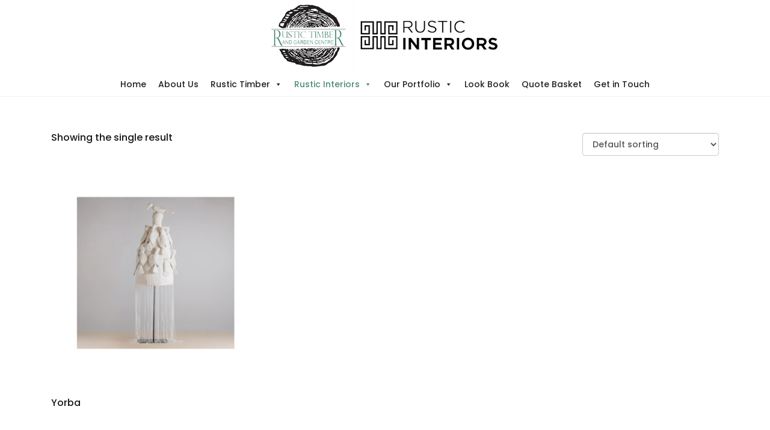

--- FILE ---
content_type: text/html; charset=UTF-8
request_url: https://www.rustictimber.co.za/product-category/tableware-decor/decor/african-range/beaded-yorba/
body_size: 13252
content:
 

<!-- ******************* Variables > Run End ******************* -->

<!DOCTYPE html>
<html lang="en-ZA" prefix="og: https://ogp.me/ns#">
<head>

	<!-- Custom CSS -->
	<style type="text/css">.single-product .sku_wrapper {
 display: none!important;
}

.yith-ywraq-add-to-quote {
    font-size: 1.2rem!important;
    font-weight: 500!important;
    margin-top: 2em!important;
    margin-bottom: 2em!important;
}

.woocommerce .add-request-quote-button.button {
    margin-bottom: 3em!important;
}

.single-product div.product .add_to_quote_product_shop_page_simple_external_products {
 padding-top: 2em!important;
 padding-bottom: 2em!important;
}	

.woocommerce div.product .product_title {
    font-weight: 300!important;
    font-size: 2rem!important;
    line-height: 2em!important;
    color: #222!important;
    margin-bottom: 3px!important;
}	

.wpcf7 .sent .wpcf7-response-output {
    background: #fff!important;
}

.woocommerce .products.related h2, .woocommerce .products.upsells h2 {
    text-transform: capitalize!important;
    font-weight: 300!important;
    font-size: 1em!important;
    color: #000000!important;
    padding-top: 800px;	  
}				</style> 
	<!-- Custom JS -->
	 
	<!-- Google Analytics -->
	 

	<!-- Share Content Scripts -->
	
	<meta charset="UTF-8">
	<meta http-equiv="X-UA-Compatible" content="IE=edge">
	<meta name="viewport" content="width=device-width, initial-scale=1, shrink-to-fit=no">
	<meta name="mobile-web-app-capable" content="yes">
	<meta name="apple-mobile-web-app-capable" content="yes">
	<meta name="apple-mobile-web-app-title" content="Rustic Timber - Great Timber Products &amp; Installations Countrywide">
	<meta http-equiv="x-dns-prefetch-control" content="on">
	<link rel="dns-prefetch" href="//fonts.googleapis.com">
	<link rel="profile" href="http://gmpg.org/xfn/11">
	<link rel="pingback" href="https://www.rustictimber.co.za/xmlrpc.php">
		<style>img:is([sizes="auto" i], [sizes^="auto," i]) { contain-intrinsic-size: 3000px 1500px }</style>
	
<!-- Search Engine Optimization by Rank Math - https://rankmath.com/ -->
<title>Beaded Yorba - Rustic Timber</title>
<meta name="robots" content="follow, index, max-snippet:-1, max-video-preview:-1, max-image-preview:large"/>
<link rel="canonical" href="https://www.rustictimber.co.za/product-category/tableware-decor/decor/african-range/beaded-yorba/" />
<meta property="og:locale" content="en_US" />
<meta property="og:type" content="article" />
<meta property="og:title" content="Beaded Yorba - Rustic Timber" />
<meta property="og:url" content="https://www.rustictimber.co.za/product-category/tableware-decor/decor/african-range/beaded-yorba/" />
<meta property="og:site_name" content="Rustic Timber" />
<meta property="article:publisher" content="https://www.facebook.com/RusticTimberFourways" />
<meta name="twitter:card" content="summary_large_image" />
<meta name="twitter:title" content="Beaded Yorba - Rustic Timber" />
<meta name="twitter:label1" content="Products" />
<meta name="twitter:data1" content="1" />
<script type="application/ld+json" class="rank-math-schema">{"@context":"https://schema.org","@graph":[{"@type":"Organization","@id":"https://www.rustictimber.co.za/#organization","name":"Rustic Timber","sameAs":["https://www.facebook.com/RusticTimberFourways"]},{"@type":"WebSite","@id":"https://www.rustictimber.co.za/#website","url":"https://www.rustictimber.co.za","name":"Rustic Timber","alternateName":"Rustic Interiors","publisher":{"@id":"https://www.rustictimber.co.za/#organization"},"inLanguage":"en-ZA"},{"@type":"CollectionPage","@id":"https://www.rustictimber.co.za/product-category/tableware-decor/decor/african-range/beaded-yorba/#webpage","url":"https://www.rustictimber.co.za/product-category/tableware-decor/decor/african-range/beaded-yorba/","name":"Beaded Yorba - Rustic Timber","isPartOf":{"@id":"https://www.rustictimber.co.za/#website"},"inLanguage":"en-ZA"}]}</script>
<!-- /Rank Math WordPress SEO plugin -->

<link rel='dns-prefetch' href='//fonts.googleapis.com' />
<link rel='preconnect' href='https://fonts.gstatic.com' crossorigin />
<style id='classic-theme-styles-inline-css' type='text/css'>
/*! This file is auto-generated */
.wp-block-button__link{color:#fff;background-color:#32373c;border-radius:9999px;box-shadow:none;text-decoration:none;padding:calc(.667em + 2px) calc(1.333em + 2px);font-size:1.125em}.wp-block-file__button{background:#32373c;color:#fff;text-decoration:none}
</style>
<style id='global-styles-inline-css' type='text/css'>
:root{--wp--preset--aspect-ratio--square: 1;--wp--preset--aspect-ratio--4-3: 4/3;--wp--preset--aspect-ratio--3-4: 3/4;--wp--preset--aspect-ratio--3-2: 3/2;--wp--preset--aspect-ratio--2-3: 2/3;--wp--preset--aspect-ratio--16-9: 16/9;--wp--preset--aspect-ratio--9-16: 9/16;--wp--preset--color--black: #000000;--wp--preset--color--cyan-bluish-gray: #abb8c3;--wp--preset--color--white: #ffffff;--wp--preset--color--pale-pink: #f78da7;--wp--preset--color--vivid-red: #cf2e2e;--wp--preset--color--luminous-vivid-orange: #ff6900;--wp--preset--color--luminous-vivid-amber: #fcb900;--wp--preset--color--light-green-cyan: #7bdcb5;--wp--preset--color--vivid-green-cyan: #00d084;--wp--preset--color--pale-cyan-blue: #8ed1fc;--wp--preset--color--vivid-cyan-blue: #0693e3;--wp--preset--color--vivid-purple: #9b51e0;--wp--preset--gradient--vivid-cyan-blue-to-vivid-purple: linear-gradient(135deg,rgba(6,147,227,1) 0%,rgb(155,81,224) 100%);--wp--preset--gradient--light-green-cyan-to-vivid-green-cyan: linear-gradient(135deg,rgb(122,220,180) 0%,rgb(0,208,130) 100%);--wp--preset--gradient--luminous-vivid-amber-to-luminous-vivid-orange: linear-gradient(135deg,rgba(252,185,0,1) 0%,rgba(255,105,0,1) 100%);--wp--preset--gradient--luminous-vivid-orange-to-vivid-red: linear-gradient(135deg,rgba(255,105,0,1) 0%,rgb(207,46,46) 100%);--wp--preset--gradient--very-light-gray-to-cyan-bluish-gray: linear-gradient(135deg,rgb(238,238,238) 0%,rgb(169,184,195) 100%);--wp--preset--gradient--cool-to-warm-spectrum: linear-gradient(135deg,rgb(74,234,220) 0%,rgb(151,120,209) 20%,rgb(207,42,186) 40%,rgb(238,44,130) 60%,rgb(251,105,98) 80%,rgb(254,248,76) 100%);--wp--preset--gradient--blush-light-purple: linear-gradient(135deg,rgb(255,206,236) 0%,rgb(152,150,240) 100%);--wp--preset--gradient--blush-bordeaux: linear-gradient(135deg,rgb(254,205,165) 0%,rgb(254,45,45) 50%,rgb(107,0,62) 100%);--wp--preset--gradient--luminous-dusk: linear-gradient(135deg,rgb(255,203,112) 0%,rgb(199,81,192) 50%,rgb(65,88,208) 100%);--wp--preset--gradient--pale-ocean: linear-gradient(135deg,rgb(255,245,203) 0%,rgb(182,227,212) 50%,rgb(51,167,181) 100%);--wp--preset--gradient--electric-grass: linear-gradient(135deg,rgb(202,248,128) 0%,rgb(113,206,126) 100%);--wp--preset--gradient--midnight: linear-gradient(135deg,rgb(2,3,129) 0%,rgb(40,116,252) 100%);--wp--preset--font-size--small: 13px;--wp--preset--font-size--medium: 20px;--wp--preset--font-size--large: 36px;--wp--preset--font-size--x-large: 42px;--wp--preset--spacing--20: 0.44rem;--wp--preset--spacing--30: 0.67rem;--wp--preset--spacing--40: 1rem;--wp--preset--spacing--50: 1.5rem;--wp--preset--spacing--60: 2.25rem;--wp--preset--spacing--70: 3.38rem;--wp--preset--spacing--80: 5.06rem;--wp--preset--shadow--natural: 6px 6px 9px rgba(0, 0, 0, 0.2);--wp--preset--shadow--deep: 12px 12px 50px rgba(0, 0, 0, 0.4);--wp--preset--shadow--sharp: 6px 6px 0px rgba(0, 0, 0, 0.2);--wp--preset--shadow--outlined: 6px 6px 0px -3px rgba(255, 255, 255, 1), 6px 6px rgba(0, 0, 0, 1);--wp--preset--shadow--crisp: 6px 6px 0px rgba(0, 0, 0, 1);}:where(.is-layout-flex){gap: 0.5em;}:where(.is-layout-grid){gap: 0.5em;}body .is-layout-flex{display: flex;}.is-layout-flex{flex-wrap: wrap;align-items: center;}.is-layout-flex > :is(*, div){margin: 0;}body .is-layout-grid{display: grid;}.is-layout-grid > :is(*, div){margin: 0;}:where(.wp-block-columns.is-layout-flex){gap: 2em;}:where(.wp-block-columns.is-layout-grid){gap: 2em;}:where(.wp-block-post-template.is-layout-flex){gap: 1.25em;}:where(.wp-block-post-template.is-layout-grid){gap: 1.25em;}.has-black-color{color: var(--wp--preset--color--black) !important;}.has-cyan-bluish-gray-color{color: var(--wp--preset--color--cyan-bluish-gray) !important;}.has-white-color{color: var(--wp--preset--color--white) !important;}.has-pale-pink-color{color: var(--wp--preset--color--pale-pink) !important;}.has-vivid-red-color{color: var(--wp--preset--color--vivid-red) !important;}.has-luminous-vivid-orange-color{color: var(--wp--preset--color--luminous-vivid-orange) !important;}.has-luminous-vivid-amber-color{color: var(--wp--preset--color--luminous-vivid-amber) !important;}.has-light-green-cyan-color{color: var(--wp--preset--color--light-green-cyan) !important;}.has-vivid-green-cyan-color{color: var(--wp--preset--color--vivid-green-cyan) !important;}.has-pale-cyan-blue-color{color: var(--wp--preset--color--pale-cyan-blue) !important;}.has-vivid-cyan-blue-color{color: var(--wp--preset--color--vivid-cyan-blue) !important;}.has-vivid-purple-color{color: var(--wp--preset--color--vivid-purple) !important;}.has-black-background-color{background-color: var(--wp--preset--color--black) !important;}.has-cyan-bluish-gray-background-color{background-color: var(--wp--preset--color--cyan-bluish-gray) !important;}.has-white-background-color{background-color: var(--wp--preset--color--white) !important;}.has-pale-pink-background-color{background-color: var(--wp--preset--color--pale-pink) !important;}.has-vivid-red-background-color{background-color: var(--wp--preset--color--vivid-red) !important;}.has-luminous-vivid-orange-background-color{background-color: var(--wp--preset--color--luminous-vivid-orange) !important;}.has-luminous-vivid-amber-background-color{background-color: var(--wp--preset--color--luminous-vivid-amber) !important;}.has-light-green-cyan-background-color{background-color: var(--wp--preset--color--light-green-cyan) !important;}.has-vivid-green-cyan-background-color{background-color: var(--wp--preset--color--vivid-green-cyan) !important;}.has-pale-cyan-blue-background-color{background-color: var(--wp--preset--color--pale-cyan-blue) !important;}.has-vivid-cyan-blue-background-color{background-color: var(--wp--preset--color--vivid-cyan-blue) !important;}.has-vivid-purple-background-color{background-color: var(--wp--preset--color--vivid-purple) !important;}.has-black-border-color{border-color: var(--wp--preset--color--black) !important;}.has-cyan-bluish-gray-border-color{border-color: var(--wp--preset--color--cyan-bluish-gray) !important;}.has-white-border-color{border-color: var(--wp--preset--color--white) !important;}.has-pale-pink-border-color{border-color: var(--wp--preset--color--pale-pink) !important;}.has-vivid-red-border-color{border-color: var(--wp--preset--color--vivid-red) !important;}.has-luminous-vivid-orange-border-color{border-color: var(--wp--preset--color--luminous-vivid-orange) !important;}.has-luminous-vivid-amber-border-color{border-color: var(--wp--preset--color--luminous-vivid-amber) !important;}.has-light-green-cyan-border-color{border-color: var(--wp--preset--color--light-green-cyan) !important;}.has-vivid-green-cyan-border-color{border-color: var(--wp--preset--color--vivid-green-cyan) !important;}.has-pale-cyan-blue-border-color{border-color: var(--wp--preset--color--pale-cyan-blue) !important;}.has-vivid-cyan-blue-border-color{border-color: var(--wp--preset--color--vivid-cyan-blue) !important;}.has-vivid-purple-border-color{border-color: var(--wp--preset--color--vivid-purple) !important;}.has-vivid-cyan-blue-to-vivid-purple-gradient-background{background: var(--wp--preset--gradient--vivid-cyan-blue-to-vivid-purple) !important;}.has-light-green-cyan-to-vivid-green-cyan-gradient-background{background: var(--wp--preset--gradient--light-green-cyan-to-vivid-green-cyan) !important;}.has-luminous-vivid-amber-to-luminous-vivid-orange-gradient-background{background: var(--wp--preset--gradient--luminous-vivid-amber-to-luminous-vivid-orange) !important;}.has-luminous-vivid-orange-to-vivid-red-gradient-background{background: var(--wp--preset--gradient--luminous-vivid-orange-to-vivid-red) !important;}.has-very-light-gray-to-cyan-bluish-gray-gradient-background{background: var(--wp--preset--gradient--very-light-gray-to-cyan-bluish-gray) !important;}.has-cool-to-warm-spectrum-gradient-background{background: var(--wp--preset--gradient--cool-to-warm-spectrum) !important;}.has-blush-light-purple-gradient-background{background: var(--wp--preset--gradient--blush-light-purple) !important;}.has-blush-bordeaux-gradient-background{background: var(--wp--preset--gradient--blush-bordeaux) !important;}.has-luminous-dusk-gradient-background{background: var(--wp--preset--gradient--luminous-dusk) !important;}.has-pale-ocean-gradient-background{background: var(--wp--preset--gradient--pale-ocean) !important;}.has-electric-grass-gradient-background{background: var(--wp--preset--gradient--electric-grass) !important;}.has-midnight-gradient-background{background: var(--wp--preset--gradient--midnight) !important;}.has-small-font-size{font-size: var(--wp--preset--font-size--small) !important;}.has-medium-font-size{font-size: var(--wp--preset--font-size--medium) !important;}.has-large-font-size{font-size: var(--wp--preset--font-size--large) !important;}.has-x-large-font-size{font-size: var(--wp--preset--font-size--x-large) !important;}
:where(.wp-block-post-template.is-layout-flex){gap: 1.25em;}:where(.wp-block-post-template.is-layout-grid){gap: 1.25em;}
:where(.wp-block-columns.is-layout-flex){gap: 2em;}:where(.wp-block-columns.is-layout-grid){gap: 2em;}
:root :where(.wp-block-pullquote){font-size: 1.5em;line-height: 1.6;}
</style>
<style id='woocommerce-inline-inline-css' type='text/css'>
.woocommerce form .form-row .required { visibility: visible; }
</style>
<link rel='stylesheet' id='wpo_min-header-0-css' href='https://www.rustictimber.co.za/wp-content/cache/wpo-minify/1762845263/assets/wpo-minify-header-e07852cf.min.css' type='text/css' media='all' />
<link rel='stylesheet' id='wpo_min-header-1-css' href='https://www.rustictimber.co.za/wp-content/cache/wpo-minify/1762845263/assets/wpo-minify-header-ee94140a.min.css' type='text/css' media='only screen and (max-width: 768px)' />
<link rel='stylesheet' id='wpo_min-header-2-css' href='https://www.rustictimber.co.za/wp-content/cache/wpo-minify/1762845263/assets/wpo-minify-header-0d8b5014.min.css' type='text/css' media='all' />
<script type="text/javascript" src="https://www.rustictimber.co.za/wp-content/cache/wpo-minify/1762845263/assets/wpo-minify-header-7b4f0e48.min.js" id="wpo_min-header-0-js"></script>
<script type="text/javascript" id="wpo_min-header-1-js-extra">
/* <![CDATA[ */
var wc_add_to_cart_params = {"ajax_url":"\/wp-admin\/admin-ajax.php","wc_ajax_url":"\/?wc-ajax=%%endpoint%%","i18n_view_cart":"View basket","cart_url":"https:\/\/www.rustictimber.co.za\/get-quote-checkout\/","is_cart":"","cart_redirect_after_add":"no"};
var woocommerce_params = {"ajax_url":"\/wp-admin\/admin-ajax.php","wc_ajax_url":"\/?wc-ajax=%%endpoint%%","i18n_password_show":"Show password","i18n_password_hide":"Hide password"};
/* ]]> */
</script>
<script type="text/javascript" src="https://www.rustictimber.co.za/wp-content/cache/wpo-minify/1762845263/assets/wpo-minify-header-eb00372b.min.js" id="wpo_min-header-1-js" defer="defer" data-wp-strategy="defer"></script>
<script type="text/javascript" id="wpo_min-header-2-js-extra">
/* <![CDATA[ */
var wc_add_to_cart_params = {"ajax_url":"\/wp-admin\/admin-ajax.php","wc_ajax_url":"\/?wc-ajax=%%endpoint%%","i18n_view_cart":"View basket","cart_url":"https:\/\/www.rustictimber.co.za\/get-quote-checkout\/","is_cart":"","cart_redirect_after_add":"no"};
/* ]]> */
</script>
<script type="text/javascript" src="https://www.rustictimber.co.za/wp-content/cache/wpo-minify/1762845263/assets/wpo-minify-header-57321a24.min.js" id="wpo_min-header-2-js"></script>
<link rel="https://api.w.org/" href="https://www.rustictimber.co.za/wp-json/" /><link rel="alternate" title="JSON" type="application/json" href="https://www.rustictimber.co.za/wp-json/wp/v2/product_cat/97" /><meta name="generator" content="Redux 4.5.8" />		<style type="text/css">

			:root {
				--borderless-color-primary: #4d8c76;
				--borderless-secondary-primary: #ff6819;
				--borderless-color-tertiary: #3fcc14;
			}

		</style>
			<noscript><style>.woocommerce-product-gallery{ opacity: 1 !important; }</style></noscript>
	<meta name="generator" content="Elementor 3.33.1; features: additional_custom_breakpoints; settings: css_print_method-external, google_font-enabled, font_display-swap">
			<style>
				.e-con.e-parent:nth-of-type(n+4):not(.e-lazyloaded):not(.e-no-lazyload),
				.e-con.e-parent:nth-of-type(n+4):not(.e-lazyloaded):not(.e-no-lazyload) * {
					background-image: none !important;
				}
				@media screen and (max-height: 1024px) {
					.e-con.e-parent:nth-of-type(n+3):not(.e-lazyloaded):not(.e-no-lazyload),
					.e-con.e-parent:nth-of-type(n+3):not(.e-lazyloaded):not(.e-no-lazyload) * {
						background-image: none !important;
					}
				}
				@media screen and (max-height: 640px) {
					.e-con.e-parent:nth-of-type(n+2):not(.e-lazyloaded):not(.e-no-lazyload),
					.e-con.e-parent:nth-of-type(n+2):not(.e-lazyloaded):not(.e-no-lazyload) * {
						background-image: none !important;
					}
				}
			</style>
			<meta name="generator" content="Powered by WPBakery Page Builder - drag and drop page builder for WordPress."/>
<meta name="generator" content="Powered by Slider Revolution 16.6.20 - responsive, Mobile-Friendly Slider Plugin for WordPress with comfortable drag and drop interface." />
<link rel="icon" href="https://www.rustictimber.co.za/wp-content/uploads/2022/11/rustic-150x150.png" sizes="32x32" />
<link rel="icon" href="https://www.rustictimber.co.za/wp-content/uploads/2022/11/rustic-200x200.png" sizes="192x192" />
<link rel="apple-touch-icon" href="https://www.rustictimber.co.za/wp-content/uploads/2022/11/rustic-200x200.png" />
<meta name="msapplication-TileImage" content="https://www.rustictimber.co.za/wp-content/uploads/2022/11/rustic-300x300.png" />
<script>function setREVStartSize(e){
			//window.requestAnimationFrame(function() {
				window.RSIW = window.RSIW===undefined ? window.innerWidth : window.RSIW;
				window.RSIH = window.RSIH===undefined ? window.innerHeight : window.RSIH;
				try {
					var pw = document.getElementById(e.c).parentNode.offsetWidth,
						newh;
					pw = pw===0 || isNaN(pw) || (e.l=="fullwidth" || e.layout=="fullwidth") ? window.RSIW : pw;
					e.tabw = e.tabw===undefined ? 0 : parseInt(e.tabw);
					e.thumbw = e.thumbw===undefined ? 0 : parseInt(e.thumbw);
					e.tabh = e.tabh===undefined ? 0 : parseInt(e.tabh);
					e.thumbh = e.thumbh===undefined ? 0 : parseInt(e.thumbh);
					e.tabhide = e.tabhide===undefined ? 0 : parseInt(e.tabhide);
					e.thumbhide = e.thumbhide===undefined ? 0 : parseInt(e.thumbhide);
					e.mh = e.mh===undefined || e.mh=="" || e.mh==="auto" ? 0 : parseInt(e.mh,0);
					if(e.layout==="fullscreen" || e.l==="fullscreen")
						newh = Math.max(e.mh,window.RSIH);
					else{
						e.gw = Array.isArray(e.gw) ? e.gw : [e.gw];
						for (var i in e.rl) if (e.gw[i]===undefined || e.gw[i]===0) e.gw[i] = e.gw[i-1];
						e.gh = e.el===undefined || e.el==="" || (Array.isArray(e.el) && e.el.length==0)? e.gh : e.el;
						e.gh = Array.isArray(e.gh) ? e.gh : [e.gh];
						for (var i in e.rl) if (e.gh[i]===undefined || e.gh[i]===0) e.gh[i] = e.gh[i-1];
											
						var nl = new Array(e.rl.length),
							ix = 0,
							sl;
						e.tabw = e.tabhide>=pw ? 0 : e.tabw;
						e.thumbw = e.thumbhide>=pw ? 0 : e.thumbw;
						e.tabh = e.tabhide>=pw ? 0 : e.tabh;
						e.thumbh = e.thumbhide>=pw ? 0 : e.thumbh;
						for (var i in e.rl) nl[i] = e.rl[i]<window.RSIW ? 0 : e.rl[i];
						sl = nl[0];
						for (var i in nl) if (sl>nl[i] && nl[i]>0) { sl = nl[i]; ix=i;}
						var m = pw>(e.gw[ix]+e.tabw+e.thumbw) ? 1 : (pw-(e.tabw+e.thumbw)) / (e.gw[ix]);
						newh =  (e.gh[ix] * m) + (e.tabh + e.thumbh);
					}
					var el = document.getElementById(e.c);
					if (el!==null && el) el.style.height = newh+"px";
					el = document.getElementById(e.c+"_wrapper");
					if (el!==null && el) {
						el.style.height = newh+"px";
						el.style.display = "block";
					}
				} catch(e){
					console.log("Failure at Presize of Slider:" + e)
				}
			//});
		  };</script>
<style id="vslmd_options-dynamic-css" title="dynamic-css" class="redux-options-output">body{background-color:#FFFFFF;}.woocommerce .woocommerce-product-search button, .woocommerce-page .woocommerce-product-search button, .global-background-color, .btn-primary, .header-presentation .hp-background-color, .tagcloud a:hover, .btn-read-more:hover, .post-container .mejs-container, .post-container .mejs-container .mejs-controls, .post-container .mejs-embed, .mejs-embed body, .woocommerce-page input.button, .woocommerce .cart-table-vslmd .cart .button, .woocommerce .cart-table-vslmd .cart input.button,.woocommerce input.button.alt, .page-item.active .page-link, .light .navbar-nav.b_link .active > a,  .light .navbar-nav.b_link .active > a:focus, .light .navbar-nav.b_link .active > a:hover, .dark .navbar-nav.b_link .active > a, .dark .navbar-nav.b_link .active > a:focus, .dark .navbar-nav.b_link .active > a:hover, .woocommerce .widget_price_filter .ui-slider .ui-slider-handle, .woocommerce .widget_price_filter .ui-slider .ui-slider-range, .cart-menu div.widget_shopping_cart_content p.buttons a.button.checkout, .bbpress .bbp-search-form form input.button{background-color:#4D8C76;}.global-border-color, .btn-primary, .btn-read-more, .btn-read-more:hover, .page-item.active .page-link, .bbpress .bbp-search-form form input.button{border-color:#000000;}.global-color, a, h2.entry-title a, .widget-area aside.widget ol li a:hover, .btn-read-more, .pagination .page-item:not(.active) .page-link, .widget-area aside.widget ul li a:hover,.vslmd-linkedin i,.vslmd-googleplus i, .vslmd-facebook i, .vslmd-twitter i, .dark .top-footer .breadcrumbs-footer .breadcrumb a:hover, .dark .top-footer .breadcrumbs-footer .breadcrumb span a:hover, .light .top-footer .breadcrumbs-footer .breadcrumb a:hover, .light .top-footer .breadcrumbs-footer .breadcrumb span a:hover, .desktop-mode .header-bottom .navbar-nav .active > .nav-link, .desktop-mode .header-bottom .navbar-nav .active > .nav-link:focus, .desktop-mode .header-bottom .navbar-nav .active > .nav-link:hover, .light .navbar-nav.t_link li:hover a.dropdown-toggle, .dark .navbar-nav.t_link li:hover a.dropdown-toggle, .navbar-default .navbar-nav.t_link li a:focus, .navbar-default .navbar-nav.t_link li a:hover, .navbar-inverse .navbar-nav.t_link li a:focus, .navbar-inverse .navbar-nav.t_link li a:hover, .light .vslmd-widget-container li a, .light .vslmd-widget-container li span i, .dark .vslmd-widget-container li a, .dark .vslmd-widget-container li span i, .wrapper-footer.light .widgets-footer ol li a:hover, .wrapper-footer.light .widgets-footer ul li a:hover, .wrapper-footer.dark .widgets-footer ol li a:hover, .wrapper-footer.dark .widgets-footer ul li a:hover, .light .top-footer .breadcrumbs-footer .breadcrumb > li a:hover, .dark .top-footer .breadcrumbs-footer .breadcrumb > li a:hover, .light .bottom-footer a, .dark .bottom-footer a, .wrapper-footer.light .social-widget-icon a i:hover, .wrapper-footer.dark .social-widget-icon a i:hover, .visualmodo-related-posts .card:hover a .card-body .card-title{color:#4D8C76;}.global-page-heading-text-color, .header-presentation .hp-background-color .container .hp-content h1{color:#FFFFFF;}.global-body-text-color, body{color:#1C1717;}.global-heading-text-color, h1, h2, h3, h4, h5, h6{color:#1C1717;}.header-bottom, .header-top, .vertical-header{background-color:#FFFFFF;}.navbar-nav .dropdown-menu.dropdown-menu-dark-no-bg, .navbar-nav .dropdown-menu.dropdown-menu-light-no-bg{background-color:#343a40;}.desktop-mode .navbar-nav .nav-link{color:#000000;}.desktop-mode .navbar-light .navbar-nav .nav-link:focus, .desktop-mode .navbar-light .navbar-nav .nav-link:hover{color:#4d8c76;}.desktop-mode .navbar-nav .dropdown-menu .nav-link, .desktop-mode .navbar-nav .dropdown-menu.dropdown-menu-dark-no-bg .nav-link, .desktop-mode .navbar-nav .dropdown-menu.dropdown-menu-light-no-bg .nav-link{color:rgba(255,255,255,0.5);}.desktop-mode .navbar-nav .dropdown-menu .nav-link:hover, .desktop-mode .navbar-nav .dropdown-menu.dropdown-menu-dark-no-bg .nav-link:hover, .desktop-mode .navbar-nav .dropdown-menu.dropdown-menu-light-no-bg .nav-link:hover,.desktop-mode .navbar-nav .dropdown-menu .nav-link:focus, .desktop-mode .navbar-nav .dropdown-menu.dropdown-menu-dark-no-bg .nav-link:focus, .desktop-mode .navbar-nav .dropdown-menu.dropdown-menu-light-no-bg .nav-link:focus{color:rgba(255,255,255,0.97);}.footer-background-color{background-color:#000000;}.navbar-brand, .navbar-nav li a{font-family:Poppins;line-height:14px;font-weight:500;font-style:normal;font-size:14px;}.dropdown-submenu>.dropdown-menu a, .navbar-nav>li>.dropdown-menu a{font-family:Poppins;text-transform:uppercase;line-height:11px;font-weight:500;font-style:normal;font-size:11px;}.desktop-mode .header-presentation .hp-background-color .container .hp-content h1, .mobile-mode .header-presentation .hp-background-color .container .hp-content h1{font-family:Poppins;line-height:24px;font-weight:normal;font-style:normal;font-size:20px;}body{font-family:Poppins;line-height:16px;font-weight:normal;font-style:normal;font-size:16px;}h1{font-family:Poppins;line-height:32px;font-weight:normal;font-style:normal;font-size:26px;}h2{font-family:Poppins;line-height:28px;font-weight:normal;font-style:normal;font-size:22px;}</style><noscript><style> .wpb_animate_when_almost_visible { opacity: 1; }</style></noscript><style type="text/css">/** Mega Menu CSS: fs **/</style>
</head>

<body class="archive tax-product_cat term-beaded-yorba term-97 wp-custom-logo wp-theme-stream no-overlay header-title-disabled-no-overlay horizontal-nav light-colors-nav responsive-collapsing-md theme-stream woocommerce woocommerce-page woocommerce-no-js mega-menu-primary hfeed wpb-js-composer js-comp-ver-6.13.0 vc_responsive elementor-default elementor-kit-6 desktop-mode">

		
			
		<div class="hfeed site stretched-layout" id="page">
			
			<!-- Top header -->
			
			 
			
			<!-- Top header end -->
			
			<!-- ******************* The Navbar Area ******************* -->
			<div class="wrapper-fluid wrapper-navbar horizontal-header sticky-navigation" id="wrapper-navbar">
				
				<a class="skip-link screen-reader-text sr-only" href="#content">Skip to content</a>
				
				<nav class="navbar header-bottom navbar-custom navbar-light navbar-expand-md header-large d-md-none">
					<div class="container-fluid">
						
						<button class="navbar-toggler" type="button" data-toggle="collapse" data-target="#navbarNavDropdown" aria-controls="navbarNavDropdown" aria-expanded="false" aria-label="Toggle navigation">
							<span class="navbar-toggler-icon"></span>
						</button>
						
						<!-- Your site title as branding in the menu -->
						<a class="navbar-brand mb-0 " href="https://www.rustictimber.co.za/" title="Rustic Timber" rel="home">
							
															 <img class="brand-default" src='https://www.rustictimber.co.za/wp-content/uploads/2023/05/Rustic-Interiors-Logo-1-copy.png' > 																															
						</a>

						<div class="extra-elements extra-elements__mobile">
<div class="extra-elements-nav">

    <ul id="extra-elements-menu" class="navbar-nav justify-content-end">


        <!-- Wishlist -->

        
        <!-- Cart Menu -->

        
        <!-- Search Middle Screen -->

        
        <!-- Side Navigation -->

        
    </ul>

</div></div>
						
						<!-- The WordPress Menu goes here -->
						<div id="mega-menu-wrap-primary" class="mega-menu-wrap"><div class="mega-menu-toggle"><div class="mega-toggle-blocks-left"><div class='mega-toggle-block mega-menu-toggle-block mega-toggle-block-1' id='mega-toggle-block-1' tabindex='0'><span class='mega-toggle-label' role='button' aria-expanded='false'><span class='mega-toggle-label-closed'>MOBILE MENU</span><span class='mega-toggle-label-open'>MOBILE MENU</span></span></div></div><div class="mega-toggle-blocks-center"></div><div class="mega-toggle-blocks-right"></div></div><ul id="mega-menu-primary" class="mega-menu max-mega-menu mega-menu-horizontal mega-no-js" data-event="hover_intent" data-effect="fade_up" data-effect-speed="200" data-effect-mobile="slide_right" data-effect-speed-mobile="200" data-mobile-force-width="body" data-second-click="go" data-document-click="collapse" data-vertical-behaviour="standard" data-breakpoint="768" data-unbind="true" data-mobile-state="collapse_all" data-mobile-direction="vertical" data-hover-intent-timeout="300" data-hover-intent-interval="100"><li class="mega-menu-item mega-menu-item-type-post_type mega-menu-item-object-page mega-menu-item-home mega-align-bottom-left mega-menu-flyout mega-menu-item-2612" id="mega-menu-item-2612"><a class="mega-menu-link" href="https://www.rustictimber.co.za/" tabindex="0">Home</a></li><li class="mega-menu-item mega-menu-item-type-post_type mega-menu-item-object-page mega-align-bottom-left mega-menu-flyout mega-menu-item-2613" id="mega-menu-item-2613"><a class="mega-menu-link" href="https://www.rustictimber.co.za/about-us/" tabindex="0">About Us</a></li><li class="mega-menu-item mega-menu-item-type-custom mega-menu-item-object-custom mega-menu-item-has-children mega-align-bottom-left mega-menu-flyout mega-menu-item-2614" id="mega-menu-item-2614"><a class="mega-menu-link" aria-expanded="false" tabindex="0">Rustic Timber<span class="mega-indicator" aria-hidden="true"></span></a>
<ul class="mega-sub-menu">
<li class="mega-menu-item mega-menu-item-type-post_type mega-menu-item-object-page mega-menu-item-2615" id="mega-menu-item-2615"><a class="mega-menu-link" href="https://www.rustictimber.co.za/carports/">Carports</a></li><li class="mega-menu-item mega-menu-item-type-post_type mega-menu-item-object-page mega-menu-item-2616" id="mega-menu-item-2616"><a class="mega-menu-link" href="https://www.rustictimber.co.za/decking-balustrades/">Decking &amp; Balustrades</a></li><li class="mega-menu-item mega-menu-item-type-post_type mega-menu-item-object-page mega-menu-item-2617" id="mega-menu-item-2617"><a class="mega-menu-link" href="https://www.rustictimber.co.za/fencing/">Fencing</a></li><li class="mega-menu-item mega-menu-item-type-post_type mega-menu-item-object-page mega-menu-item-2618" id="mega-menu-item-2618"><a class="mega-menu-link" href="https://www.rustictimber.co.za/lattice-screening/">Lattice &#038; Screening</a></li><li class="mega-menu-item mega-menu-item-type-post_type mega-menu-item-object-page mega-menu-item-2619" id="mega-menu-item-2619"><a class="mega-menu-link" href="https://www.rustictimber.co.za/maintenance-products/">Maintenance Products</a></li><li class="mega-menu-item mega-menu-item-type-post_type mega-menu-item-object-page mega-menu-item-2620" id="mega-menu-item-2620"><a class="mega-menu-link" href="https://www.rustictimber.co.za/pergolas/">Pergolas</a></li><li class="mega-menu-item mega-menu-item-type-post_type mega-menu-item-object-page mega-menu-item-2621" id="mega-menu-item-2621"><a class="mega-menu-link" href="https://www.rustictimber.co.za/planters/">Planters</a></li><li class="mega-menu-item mega-menu-item-type-post_type mega-menu-item-object-page mega-menu-item-2622" id="mega-menu-item-2622"><a class="mega-menu-link" href="https://www.rustictimber.co.za/playgrounds-jungle-gyms/">Playgrounds &#038; Jungle Gyms</a></li><li class="mega-menu-item mega-menu-item-type-post_type mega-menu-item-object-page mega-menu-item-2623" id="mega-menu-item-2623"><a class="mega-menu-link" href="https://www.rustictimber.co.za/specialist-beams-slabs/">Specialist Beams and Slabs</a></li></ul>
</li><li class="mega-menu-item mega-menu-item-type-custom mega-menu-item-object-custom mega-current-menu-ancestor mega-menu-item-has-children mega-align-bottom-left mega-menu-flyout mega-menu-item-2624" id="mega-menu-item-2624"><a class="mega-menu-link" aria-expanded="false" tabindex="0">Rustic Interiors<span class="mega-indicator" aria-hidden="true"></span></a>
<ul class="mega-sub-menu">
<li class="mega-menu-item mega-menu-item-type-custom mega-menu-item-object-custom mega-current-menu-ancestor mega-menu-item-has-children mega-menu-item-2625" id="mega-menu-item-2625"><a class="mega-menu-link" aria-expanded="false">Decor Products<span class="mega-indicator" aria-hidden="true"></span></a>
	<ul class="mega-sub-menu">
<li class="mega-menu-item mega-menu-item-type-taxonomy mega-menu-item-object-product_cat mega-menu-item-2626" id="mega-menu-item-2626"><a class="mega-menu-link" href="https://www.rustictimber.co.za/product-category/tableware-decor/candlesticks/">Candlesticks</a></li><li class="mega-menu-item mega-menu-item-type-taxonomy mega-menu-item-object-product_cat mega-menu-item-2627" id="mega-menu-item-2627"><a class="mega-menu-link" href="https://www.rustictimber.co.za/product-category/tableware-decor/ceramics/">Ceramics</a></li><li class="mega-menu-item mega-menu-item-type-custom mega-menu-item-object-custom mega-current-menu-ancestor mega-menu-item-has-children mega-menu-item-2628" id="mega-menu-item-2628"><a class="mega-menu-link" href="http://d" aria-expanded="false">Decor<span class="mega-indicator" aria-hidden="true"></span></a>
		<ul class="mega-sub-menu">
<li class="mega-menu-item mega-menu-item-type-custom mega-menu-item-object-custom mega-current-menu-ancestor mega-current-menu-parent mega-menu-item-has-children mega-menu-item-2629" id="mega-menu-item-2629"><a class="mega-menu-link" aria-expanded="false">African Range<span class="mega-indicator" aria-hidden="true"></span></a>
			<ul class="mega-sub-menu">
<li class="mega-menu-item mega-menu-item-type-taxonomy mega-menu-item-object-product_cat mega-menu-item-2630" id="mega-menu-item-2630"><a class="mega-menu-link" href="https://www.rustictimber.co.za/product-category/tableware-decor/decor/mirrors/beaded-mirrors/">Beaded</a></li><li class="mega-menu-item mega-menu-item-type-taxonomy mega-menu-item-object-product_cat mega-menu-item-2631" id="mega-menu-item-2631"><a class="mega-menu-link" href="https://www.rustictimber.co.za/product-category/tableware-decor/decor/african-range/beaded-dolls/">Beaded Dolls</a></li><li class="mega-menu-item mega-menu-item-type-taxonomy mega-menu-item-object-product_cat mega-current-menu-item mega-menu-item-2632" id="mega-menu-item-2632"><a class="mega-menu-link" href="https://www.rustictimber.co.za/product-category/tableware-decor/decor/african-range/beaded-yorba/" aria-current="page">Beaded Yorba</a></li><li class="mega-menu-item mega-menu-item-type-taxonomy mega-menu-item-object-product_cat mega-menu-item-2633" id="mega-menu-item-2633"><a class="mega-menu-link" href="https://www.rustictimber.co.za/product-category/tableware-decor/decor/african-range/bronze-brass/">Bronze &amp; Brass</a></li><li class="mega-menu-item mega-menu-item-type-taxonomy mega-menu-item-object-product_cat mega-menu-item-2634" id="mega-menu-item-2634"><a class="mega-menu-link" href="https://www.rustictimber.co.za/product-category/tableware-decor/decor/african-range/dolls/">Dolls</a></li><li class="mega-menu-item mega-menu-item-type-taxonomy mega-menu-item-object-product_cat mega-menu-item-2635" id="mega-menu-item-2635"><a class="mega-menu-link" href="https://www.rustictimber.co.za/product-category/tableware-decor/decor/african-range/feather-hats/">Feather Hats</a></li><li class="mega-menu-item mega-menu-item-type-taxonomy mega-menu-item-object-product_cat mega-menu-item-2636" id="mega-menu-item-2636"><a class="mega-menu-link" href="https://www.rustictimber.co.za/product-category/tableware-decor/decor/african-range/horns/">Horns</a></li><li class="mega-menu-item mega-menu-item-type-taxonomy mega-menu-item-object-product_cat mega-menu-item-2637" id="mega-menu-item-2637"><a class="mega-menu-link" href="https://www.rustictimber.co.za/product-category/tableware-decor/decor/african-range/masks/">Masks</a></li><li class="mega-menu-item mega-menu-item-type-taxonomy mega-menu-item-object-product_cat mega-menu-item-2638" id="mega-menu-item-2638"><a class="mega-menu-link" href="https://www.rustictimber.co.za/product-category/tableware-decor/decor/mirrors/metal/">Metal</a></li><li class="mega-menu-item mega-menu-item-type-taxonomy mega-menu-item-object-product_cat mega-menu-item-2639" id="mega-menu-item-2639"><a class="mega-menu-link" href="https://www.rustictimber.co.za/product-category/tableware-decor/decor/african-range/object-d-art/">Object D Art</a></li><li class="mega-menu-item mega-menu-item-type-taxonomy mega-menu-item-object-product_cat mega-menu-item-2640" id="mega-menu-item-2640"><a class="mega-menu-link" href="https://www.rustictimber.co.za/product-category/tableware-decor/decor/african-range/shields/">Shields</a></li><li class="mega-menu-item mega-menu-item-type-taxonomy mega-menu-item-object-product_cat mega-menu-item-2641" id="mega-menu-item-2641"><a class="mega-menu-link" href="https://www.rustictimber.co.za/product-category/tableware-decor/decor/african-range/zulu-hats/">Zulu Hats</a></li>			</ul>
</li><li class="mega-menu-item mega-menu-item-type-taxonomy mega-menu-item-object-product_cat mega-menu-item-has-children mega-menu-item-2642" id="mega-menu-item-2642"><a class="mega-menu-link" href="https://www.rustictimber.co.za/product-category/tableware-decor/decor/baskets/" aria-expanded="false">Baskets<span class="mega-indicator" aria-hidden="true"></span></a>
			<ul class="mega-sub-menu">
<li class="mega-menu-item mega-menu-item-type-taxonomy mega-menu-item-object-product_cat mega-menu-item-2643" id="mega-menu-item-2643"><a class="mega-menu-link" href="https://www.rustictimber.co.za/product-category/tableware-decor/decor/baskets/african-baskets/">African Baskets</a></li><li class="mega-menu-item mega-menu-item-type-taxonomy mega-menu-item-object-product_cat mega-menu-item-2644" id="mega-menu-item-2644"><a class="mega-menu-link" href="https://www.rustictimber.co.za/product-category/tableware-decor/decor/baskets/shopping-baskets/">Shopping Baskets</a></li><li class="mega-menu-item mega-menu-item-type-taxonomy mega-menu-item-object-product_cat mega-menu-item-2645" id="mega-menu-item-2645"><a class="mega-menu-link" href="https://www.rustictimber.co.za/product-category/tableware-decor/decor/baskets/storage-baskets/">Storage Baskets</a></li>			</ul>
</li><li class="mega-menu-item mega-menu-item-type-taxonomy mega-menu-item-object-product_cat mega-menu-item-has-children mega-menu-item-2646" id="mega-menu-item-2646"><a class="mega-menu-link" href="https://www.rustictimber.co.za/product-category/tableware-decor/decor/mirrors/" aria-expanded="false">Mirrors<span class="mega-indicator" aria-hidden="true"></span></a>
			<ul class="mega-sub-menu">
<li class="mega-menu-item mega-menu-item-type-taxonomy mega-menu-item-object-product_cat mega-menu-item-2647" id="mega-menu-item-2647"><a class="mega-menu-link" href="https://www.rustictimber.co.za/product-category/tableware-decor/decor/mirrors/beaded-mirrors/">Beaded</a></li><li class="mega-menu-item mega-menu-item-type-taxonomy mega-menu-item-object-product_cat mega-menu-item-2648" id="mega-menu-item-2648"><a class="mega-menu-link" href="https://www.rustictimber.co.za/product-category/tableware-decor/decor/mirrors/cameroon-mirror/">Cameroon</a></li><li class="mega-menu-item mega-menu-item-type-taxonomy mega-menu-item-object-product_cat mega-menu-item-2649" id="mega-menu-item-2649"><a class="mega-menu-link" href="https://www.rustictimber.co.za/product-category/tableware-decor/decor/mirrors/malawi/">Malawi</a></li><li class="mega-menu-item mega-menu-item-type-taxonomy mega-menu-item-object-product_cat mega-menu-item-2650" id="mega-menu-item-2650"><a class="mega-menu-link" href="https://www.rustictimber.co.za/product-category/tableware-decor/decor/mirrors/metal/">Metal Mirror</a></li><li class="mega-menu-item mega-menu-item-type-taxonomy mega-menu-item-object-product_cat mega-menu-item-2651" id="mega-menu-item-2651"><a class="mega-menu-link" href="https://www.rustictimber.co.za/product-category/tableware-decor/decor/mirrors/sticks/">Stick</a></li><li class="mega-menu-item mega-menu-item-type-taxonomy mega-menu-item-object-product_cat mega-menu-item-2652" id="mega-menu-item-2652"><a class="mega-menu-link" href="https://www.rustictimber.co.za/product-category/tableware-decor/decor/mirrors/wooden-mirrors/">Wooden</a></li>			</ul>
</li><li class="mega-menu-item mega-menu-item-type-taxonomy mega-menu-item-object-product_cat mega-menu-item-has-children mega-menu-item-2653" id="mega-menu-item-2653"><a class="mega-menu-link" href="https://www.rustictimber.co.za/product-category/tableware-decor/decor/reclaimed/" aria-expanded="false">Reclaimed<span class="mega-indicator" aria-hidden="true"></span></a>
			<ul class="mega-sub-menu">
<li class="mega-menu-item mega-menu-item-type-taxonomy mega-menu-item-object-product_cat mega-menu-item-2654" id="mega-menu-item-2654"><a class="mega-menu-link" href="https://www.rustictimber.co.za/product-category/tableware-decor/decor/reclaimed/crates/">Crates</a></li><li class="mega-menu-item mega-menu-item-type-taxonomy mega-menu-item-object-product_cat mega-menu-item-2655" id="mega-menu-item-2655"><a class="mega-menu-link" href="https://www.rustictimber.co.za/product-category/trunks/">Trunks</a></li>			</ul>
</li><li class="mega-menu-item mega-menu-item-type-taxonomy mega-menu-item-object-product_cat mega-menu-item-2656" id="mega-menu-item-2656"><a class="mega-menu-link" href="https://www.rustictimber.co.za/product-category/tableware-decor/decor/rock-drops/">Rock Drops</a></li><li class="mega-menu-item mega-menu-item-type-taxonomy mega-menu-item-object-product_cat mega-menu-item-has-children mega-menu-item-2657" id="mega-menu-item-2657"><a class="mega-menu-link" href="https://www.rustictimber.co.za/product-category/tableware-decor/decor/soft-furnishing/" aria-expanded="false">Soft Furnishing<span class="mega-indicator" aria-hidden="true"></span></a>
			<ul class="mega-sub-menu">
<li class="mega-menu-item mega-menu-item-type-taxonomy mega-menu-item-object-product_cat mega-menu-item-2658" id="mega-menu-item-2658"><a class="mega-menu-link" href="https://www.rustictimber.co.za/product-category/tableware-decor/decor/soft-furnishing/african-bucket-hats/">African Bucket Hats</a></li><li class="mega-menu-item mega-menu-item-type-taxonomy mega-menu-item-object-product_cat mega-menu-item-2659" id="mega-menu-item-2659"><a class="mega-menu-link" href="https://www.rustictimber.co.za/product-category/tableware-decor/decor/soft-furnishing/animal-skins/">Animal Skins</a></li><li class="mega-menu-item mega-menu-item-type-taxonomy mega-menu-item-object-product_cat mega-menu-item-2660" id="mega-menu-item-2660"><a class="mega-menu-link" href="https://www.rustictimber.co.za/product-category/tableware-decor/decor/soft-furnishing/baule-cloth/">Baule Cloth</a></li><li class="mega-menu-item mega-menu-item-type-taxonomy mega-menu-item-object-product_cat mega-menu-item-2661" id="mega-menu-item-2661"><a class="mega-menu-link" href="https://www.rustictimber.co.za/product-category/tableware-decor/decor/soft-furnishing/fulani-cloth/">Fulani Cloth</a></li><li class="mega-menu-item mega-menu-item-type-taxonomy mega-menu-item-object-product_cat mega-menu-item-2662" id="mega-menu-item-2662"><a class="mega-menu-link" href="https://www.rustictimber.co.za/product-category/tableware-decor/decor/soft-furnishing/indigo/">Indigo</a></li><li class="mega-menu-item mega-menu-item-type-taxonomy mega-menu-item-object-product_cat mega-menu-item-2663" id="mega-menu-item-2663"><a class="mega-menu-link" href="https://www.rustictimber.co.za/product-category/tableware-decor/decor/soft-furnishing/kubu-cloth/">Kubu Cloth</a></li><li class="mega-menu-item mega-menu-item-type-taxonomy mega-menu-item-object-product_cat mega-menu-item-2664" id="mega-menu-item-2664"><a class="mega-menu-link" href="https://www.rustictimber.co.za/product-category/tableware-decor/decor/soft-furnishing/mud-cloth/">Mud Cloth</a></li><li class="mega-menu-item mega-menu-item-type-taxonomy mega-menu-item-object-product_cat mega-menu-item-2665" id="mega-menu-item-2665"><a class="mega-menu-link" href="https://www.rustictimber.co.za/product-category/tableware-decor/decor/soft-furnishing/tie-dye-mudcloth/">Tie Dye Mudcloth</a></li>			</ul>
</li><li class="mega-menu-item mega-menu-item-type-taxonomy mega-menu-item-object-product_cat mega-menu-item-has-children mega-menu-item-2666" id="mega-menu-item-2666"><a class="mega-menu-link" href="https://www.rustictimber.co.za/product-category/tableware-decor/decor/tableware/" aria-expanded="false">Tableware<span class="mega-indicator" aria-hidden="true"></span></a>
			<ul class="mega-sub-menu">
<li class="mega-menu-item mega-menu-item-type-taxonomy mega-menu-item-object-product_cat mega-menu-item-2667" id="mega-menu-item-2667"><a class="mega-menu-link" href="https://www.rustictimber.co.za/product-category/tableware-decor/decor/tableware/bowls/">Bowls</a></li><li class="mega-menu-item mega-menu-item-type-taxonomy mega-menu-item-object-product_cat mega-menu-item-2668" id="mega-menu-item-2668"><a class="mega-menu-link" href="https://www.rustictimber.co.za/product-category/tableware-decor/platters-tableware/">Platters</a></li><li class="mega-menu-item mega-menu-item-type-taxonomy mega-menu-item-object-product_cat mega-menu-item-2669" id="mega-menu-item-2669"><a class="mega-menu-link" href="https://www.rustictimber.co.za/product-category/tableware-decor/vases/">Vases</a></li><li class="mega-menu-item mega-menu-item-type-taxonomy mega-menu-item-object-product_cat mega-menu-item-2670" id="mega-menu-item-2670"><a class="mega-menu-link" href="https://www.rustictimber.co.za/product-category/tableware-decor/decor/tableware/wooden-range/">Wooden Range</a></li>			</ul>
</li>		</ul>
</li><li class="mega-menu-item mega-menu-item-type-taxonomy mega-menu-item-object-product_cat mega-menu-item-2671" id="mega-menu-item-2671"><a class="mega-menu-link" href="https://www.rustictimber.co.za/product-category/tableware-decor/planters/">Planters</a></li>	</ul>
</li><li class="mega-menu-item mega-menu-item-type-taxonomy mega-menu-item-object-product_cat mega-menu-item-has-children mega-menu-item-2672" id="mega-menu-item-2672"><a class="mega-menu-link" href="https://www.rustictimber.co.za/product-category/furniture-products/" aria-expanded="false">Furniture Products<span class="mega-indicator" aria-hidden="true"></span></a>
	<ul class="mega-sub-menu">
<li class="mega-menu-item mega-menu-item-type-taxonomy mega-menu-item-object-product_cat mega-menu-item-has-children mega-menu-item-2673" id="mega-menu-item-2673"><a class="mega-menu-link" href="https://www.rustictimber.co.za/product-category/furniture-products/seating/" aria-expanded="false">Seating<span class="mega-indicator" aria-hidden="true"></span></a>
		<ul class="mega-sub-menu">
<li class="mega-menu-item mega-menu-item-type-taxonomy mega-menu-item-object-product_cat mega-menu-item-2674" id="mega-menu-item-2674"><a class="mega-menu-link" href="https://www.rustictimber.co.za/product-category/furniture-products/seating/bar-stools/">Bar Stools</a></li><li class="mega-menu-item mega-menu-item-type-taxonomy mega-menu-item-object-product_cat mega-menu-item-2675" id="mega-menu-item-2675"><a class="mega-menu-link" href="https://www.rustictimber.co.za/product-category/furniture-products/seating/benches-stools/">Benches &amp; Stools</a></li><li class="mega-menu-item mega-menu-item-type-taxonomy mega-menu-item-object-product_cat mega-menu-item-2676" id="mega-menu-item-2676"><a class="mega-menu-link" href="https://www.rustictimber.co.za/product-category/furniture-products/seating/chairs/">Chairs</a></li><li class="mega-menu-item mega-menu-item-type-taxonomy mega-menu-item-object-product_cat mega-menu-item-2677" id="mega-menu-item-2677"><a class="mega-menu-link" href="https://www.rustictimber.co.za/product-category/furniture-products/seating/couches/">Couches</a></li><li class="mega-menu-item mega-menu-item-type-taxonomy mega-menu-item-object-product_cat mega-menu-item-2678" id="mega-menu-item-2678"><a class="mega-menu-link" href="https://www.rustictimber.co.za/product-category/furniture-products/seating/daybeds-poolbeds/">Daybeds &amp; Poolbeds</a></li>		</ul>
</li><li class="mega-menu-item mega-menu-item-type-taxonomy mega-menu-item-object-product_cat mega-menu-item-has-children mega-menu-item-2679" id="mega-menu-item-2679"><a class="mega-menu-link" href="https://www.rustictimber.co.za/product-category/furniture-products/tables-furniture-products/" aria-expanded="false">Tables<span class="mega-indicator" aria-hidden="true"></span></a>
		<ul class="mega-sub-menu">
<li class="mega-menu-item mega-menu-item-type-taxonomy mega-menu-item-object-product_cat mega-menu-item-2680" id="mega-menu-item-2680"><a class="mega-menu-link" href="https://www.rustictimber.co.za/product-category/furniture-products/tables-furniture-products/coffee-tables/">Coffee Tables</a></li><li class="mega-menu-item mega-menu-item-type-taxonomy mega-menu-item-object-product_cat mega-menu-item-2681" id="mega-menu-item-2681"><a class="mega-menu-link" href="https://www.rustictimber.co.za/product-category/furniture-products/tables-furniture-products/decorative/">Decorative</a></li><li class="mega-menu-item mega-menu-item-type-taxonomy mega-menu-item-object-product_cat mega-menu-item-2682" id="mega-menu-item-2682"><a class="mega-menu-link" href="https://www.rustictimber.co.za/product-category/furniture-products/tables-furniture-products/dining/">Dining</a></li><li class="mega-menu-item mega-menu-item-type-taxonomy mega-menu-item-object-product_cat mega-menu-item-2683" id="mega-menu-item-2683"><a class="mega-menu-link" href="https://www.rustictimber.co.za/product-category/furniture-products/tables-furniture-products/side-tables/">Side Servers</a></li>		</ul>
</li>	</ul>
</li><li class="mega-menu-item mega-menu-item-type-taxonomy mega-menu-item-object-product_cat mega-menu-item-has-children mega-menu-item-2685" id="mega-menu-item-2685"><a class="mega-menu-link" href="https://www.rustictimber.co.za/product-category/tableware-decor/decor/hand-carved/" aria-expanded="false">Hand Carved<span class="mega-indicator" aria-hidden="true"></span></a>
	<ul class="mega-sub-menu">
<li class="mega-menu-item mega-menu-item-type-taxonomy mega-menu-item-object-product_cat mega-menu-item-2686" id="mega-menu-item-2686"><a class="mega-menu-link" href="https://www.rustictimber.co.za/product-category/tableware-decor/decor/hand-carved/cactuses/">Cactuses</a></li><li class="mega-menu-item mega-menu-item-type-taxonomy mega-menu-item-object-product_cat mega-menu-item-2687" id="mega-menu-item-2687"><a class="mega-menu-link" href="https://www.rustictimber.co.za/product-category/tableware-decor/decor/hand-carved/cow-heads/">Cow Heads</a></li><li class="mega-menu-item mega-menu-item-type-taxonomy mega-menu-item-object-product_cat mega-menu-item-2688" id="mega-menu-item-2688"><a class="mega-menu-link" href="https://www.rustictimber.co.za/product-category/tableware-decor/decor/hand-carved/crocodiles/">Crocodiles</a></li><li class="mega-menu-item mega-menu-item-type-taxonomy mega-menu-item-object-product_cat mega-menu-item-2689" id="mega-menu-item-2689"><a class="mega-menu-link" href="https://www.rustictimber.co.za/product-category/tableware-decor/decor/hand-carved/elephants-hand-carved/">Elephants</a></li><li class="mega-menu-item mega-menu-item-type-taxonomy mega-menu-item-object-product_cat mega-menu-item-2690" id="mega-menu-item-2690"><a class="mega-menu-link" href="https://www.rustictimber.co.za/product-category/tableware-decor/decor/hand-carved/fish-hand-carved/">Fish</a></li><li class="mega-menu-item mega-menu-item-type-taxonomy mega-menu-item-object-product_cat mega-menu-item-2691" id="mega-menu-item-2691"><a class="mega-menu-link" href="https://www.rustictimber.co.za/product-category/tableware-decor/decor/hand-carved/gemsbok-heads/">Ghembsbok</a></li><li class="mega-menu-item mega-menu-item-type-taxonomy mega-menu-item-object-product_cat mega-menu-item-2692" id="mega-menu-item-2692"><a class="mega-menu-link" href="https://www.rustictimber.co.za/product-category/tableware-decor/decor/hand-carved/giraffes/">Giraffes</a></li><li class="mega-menu-item mega-menu-item-type-taxonomy mega-menu-item-object-product_cat mega-menu-item-2693" id="mega-menu-item-2693"><a class="mega-menu-link" href="https://www.rustictimber.co.za/product-category/tableware-decor/decor/hand-carved/hippos/">Hippos</a></li><li class="mega-menu-item mega-menu-item-type-taxonomy mega-menu-item-object-product_cat mega-menu-item-2694" id="mega-menu-item-2694"><a class="mega-menu-link" href="https://www.rustictimber.co.za/product-category/tableware-decor/decor/hand-carved/kudu-heads/">Kudu</a></li><li class="mega-menu-item mega-menu-item-type-taxonomy mega-menu-item-object-product_cat mega-menu-item-2695" id="mega-menu-item-2695"><a class="mega-menu-link" href="https://www.rustictimber.co.za/product-category/tableware-decor/decor/hand-carved/mokurus/">Mokurus</a></li><li class="mega-menu-item mega-menu-item-type-taxonomy mega-menu-item-object-product_cat mega-menu-item-2696" id="mega-menu-item-2696"><a class="mega-menu-link" href="https://www.rustictimber.co.za/product-category/tableware-decor/decor/hand-carved/pangolins/">Pangolins</a></li><li class="mega-menu-item mega-menu-item-type-taxonomy mega-menu-item-object-product_cat mega-menu-item-2697" id="mega-menu-item-2697"><a class="mega-menu-link" href="https://www.rustictimber.co.za/product-category/tableware-decor/decor/hand-carved/rhinos-hand-carved/">Rhinos</a></li><li class="mega-menu-item mega-menu-item-type-taxonomy mega-menu-item-object-product_cat mega-menu-item-2698" id="mega-menu-item-2698"><a class="mega-menu-link" href="https://www.rustictimber.co.za/product-category/tableware-decor/decor/hand-carved/stompers/">Stompers</a></li><li class="mega-menu-item mega-menu-item-type-taxonomy mega-menu-item-object-product_cat mega-menu-item-2699" id="mega-menu-item-2699"><a class="mega-menu-link" href="https://www.rustictimber.co.za/product-category/tableware-decor/decor/hand-carved/turtles/">Turtles</a></li><li class="mega-menu-item mega-menu-item-type-taxonomy mega-menu-item-object-product_cat mega-menu-item-2700" id="mega-menu-item-2700"><a class="mega-menu-link" href="https://www.rustictimber.co.za/product-category/tableware-decor/decor/hand-carved/warthog-hand-carved/">Warthog</a></li>	</ul>
</li><li class="mega-menu-item mega-menu-item-type-taxonomy mega-menu-item-object-product_cat mega-menu-item-2701" id="mega-menu-item-2701"><a class="mega-menu-link" href="https://www.rustictimber.co.za/product-category/concrete-products/">Concrete Products</a></li></ul>
</li><li class="mega-menu-item mega-menu-item-type-custom mega-menu-item-object-custom mega-menu-item-has-children mega-align-bottom-left mega-menu-flyout mega-menu-item-2702" id="mega-menu-item-2702"><a class="mega-menu-link" aria-expanded="false" tabindex="0">Our Portfolio<span class="mega-indicator" aria-hidden="true"></span></a>
<ul class="mega-sub-menu">
<li class="mega-menu-item mega-menu-item-type-post_type mega-menu-item-object-page mega-menu-item-2703" id="mega-menu-item-2703"><a class="mega-menu-link" href="https://www.rustictimber.co.za/rustic-timber-centre/">Rustic Timber Centre</a></li><li class="mega-menu-item mega-menu-item-type-post_type mega-menu-item-object-page mega-menu-item-2704" id="mega-menu-item-2704"><a class="mega-menu-link" href="https://www.rustictimber.co.za/rustika-health-and-wellness-centre/">Rustika Health and Wellness Centre</a></li><li class="mega-menu-item mega-menu-item-type-post_type mega-menu-item-object-page mega-menu-item-2705" id="mega-menu-item-2705"><a class="mega-menu-link" href="https://www.rustictimber.co.za/rustic-thatch/">Rustic Thatch</a></li></ul>
</li><li class="mega-menu-item mega-menu-item-type-post_type mega-menu-item-object-page mega-align-bottom-left mega-menu-flyout mega-menu-item-2706" id="mega-menu-item-2706"><a class="mega-menu-link" href="https://www.rustictimber.co.za/look-book/" tabindex="0">Look Book</a></li><li class="mega-menu-item mega-menu-item-type-custom mega-menu-item-object-custom mega-align-bottom-left mega-menu-flyout mega-menu-item-2707" id="mega-menu-item-2707"><a class="mega-menu-link" href="https://www.rustictimber.co.za/get-quote-checkout/" tabindex="0">Quote Basket</a></li><li class="mega-menu-item mega-menu-item-type-post_type mega-menu-item-object-page mega-align-bottom-left mega-menu-flyout mega-menu-item-2708" id="mega-menu-item-2708"><a class="mega-menu-link" href="https://www.rustictimber.co.za/get-in-touch/" tabindex="0">Get in Touch</a></li></ul></div>						
						<div class="extra-elements extra-elements__desktop">
<div class="extra-elements-nav">

    <ul id="extra-elements-menu" class="navbar-nav justify-content-end">


        <!-- Wishlist -->

        
        <!-- Cart Menu -->

        
        <!-- Search Middle Screen -->

        
        <!-- Side Navigation -->

        
    </ul>

</div></div>
					</div><!-- .container -->
					
				</nav><!-- .site-navigation -->
				
									
					<nav class="navbar header-bottom centered-under navbar-custom navbar-light navbar-expand-md header-large d-none d-md-block">
						
						<div class="container-fluid">
							
							<!-- The WordPress Menu goes here -->
							
							<div class="centered-header-menu-under col">
								
								<div class="centered-header-top">
									
									<div class="container">
										
										<div class="row no-gutters">
											
											<div class="col-md-6 offset-md-3">
												
												<div class="navbar-header text-center">
													
													<!-- Your site title as branding in the menu -->
													<a class="navbar-brand m-0 " href="https://www.rustictimber.co.za/" title="Rustic Timber" rel="home">
														
																													 <img class="brand-default" src='https://www.rustictimber.co.za/wp-content/uploads/2023/05/Rustic-Interiors-Logo-1-copy.png' > 																																																											
													</a>
													
												</div>
												
											</div>
											
											<div class="col-md-3">
											<div class="extra-elements">
<div class="extra-elements-nav">

    <ul id="extra-elements-menu" class="navbar-nav justify-content-end">


        <!-- Wishlist -->

        
        <!-- Cart Menu -->

        
        <!-- Search Middle Screen -->

        
        <!-- Side Navigation -->

        
    </ul>

</div></div>
											</div>
											
										</div>
										
									</div>
									
								</div>
								
								<div class="centered-header-bottom">
									
									<div id="mega-menu-wrap-primary" class="mega-menu-wrap"><div class="mega-menu-toggle"><div class="mega-toggle-blocks-left"><div class='mega-toggle-block mega-menu-toggle-block mega-toggle-block-1' id='mega-toggle-block-1' tabindex='0'><span class='mega-toggle-label' role='button' aria-expanded='false'><span class='mega-toggle-label-closed'>MOBILE MENU</span><span class='mega-toggle-label-open'>MOBILE MENU</span></span></div></div><div class="mega-toggle-blocks-center"></div><div class="mega-toggle-blocks-right"></div></div><ul id="mega-menu-primary" class="mega-menu max-mega-menu mega-menu-horizontal mega-no-js" data-event="hover_intent" data-effect="fade_up" data-effect-speed="200" data-effect-mobile="slide_right" data-effect-speed-mobile="200" data-mobile-force-width="body" data-second-click="go" data-document-click="collapse" data-vertical-behaviour="standard" data-breakpoint="768" data-unbind="true" data-mobile-state="collapse_all" data-mobile-direction="vertical" data-hover-intent-timeout="300" data-hover-intent-interval="100"><li class="mega-menu-item mega-menu-item-type-post_type mega-menu-item-object-page mega-menu-item-home mega-align-bottom-left mega-menu-flyout mega-menu-item-2612" id="mega-menu-item-2612"><a class="mega-menu-link" href="https://www.rustictimber.co.za/" tabindex="0">Home</a></li><li class="mega-menu-item mega-menu-item-type-post_type mega-menu-item-object-page mega-align-bottom-left mega-menu-flyout mega-menu-item-2613" id="mega-menu-item-2613"><a class="mega-menu-link" href="https://www.rustictimber.co.za/about-us/" tabindex="0">About Us</a></li><li class="mega-menu-item mega-menu-item-type-custom mega-menu-item-object-custom mega-menu-item-has-children mega-align-bottom-left mega-menu-flyout mega-menu-item-2614" id="mega-menu-item-2614"><a class="mega-menu-link" aria-expanded="false" tabindex="0">Rustic Timber<span class="mega-indicator" aria-hidden="true"></span></a>
<ul class="mega-sub-menu">
<li class="mega-menu-item mega-menu-item-type-post_type mega-menu-item-object-page mega-menu-item-2615" id="mega-menu-item-2615"><a class="mega-menu-link" href="https://www.rustictimber.co.za/carports/">Carports</a></li><li class="mega-menu-item mega-menu-item-type-post_type mega-menu-item-object-page mega-menu-item-2616" id="mega-menu-item-2616"><a class="mega-menu-link" href="https://www.rustictimber.co.za/decking-balustrades/">Decking &amp; Balustrades</a></li><li class="mega-menu-item mega-menu-item-type-post_type mega-menu-item-object-page mega-menu-item-2617" id="mega-menu-item-2617"><a class="mega-menu-link" href="https://www.rustictimber.co.za/fencing/">Fencing</a></li><li class="mega-menu-item mega-menu-item-type-post_type mega-menu-item-object-page mega-menu-item-2618" id="mega-menu-item-2618"><a class="mega-menu-link" href="https://www.rustictimber.co.za/lattice-screening/">Lattice &#038; Screening</a></li><li class="mega-menu-item mega-menu-item-type-post_type mega-menu-item-object-page mega-menu-item-2619" id="mega-menu-item-2619"><a class="mega-menu-link" href="https://www.rustictimber.co.za/maintenance-products/">Maintenance Products</a></li><li class="mega-menu-item mega-menu-item-type-post_type mega-menu-item-object-page mega-menu-item-2620" id="mega-menu-item-2620"><a class="mega-menu-link" href="https://www.rustictimber.co.za/pergolas/">Pergolas</a></li><li class="mega-menu-item mega-menu-item-type-post_type mega-menu-item-object-page mega-menu-item-2621" id="mega-menu-item-2621"><a class="mega-menu-link" href="https://www.rustictimber.co.za/planters/">Planters</a></li><li class="mega-menu-item mega-menu-item-type-post_type mega-menu-item-object-page mega-menu-item-2622" id="mega-menu-item-2622"><a class="mega-menu-link" href="https://www.rustictimber.co.za/playgrounds-jungle-gyms/">Playgrounds &#038; Jungle Gyms</a></li><li class="mega-menu-item mega-menu-item-type-post_type mega-menu-item-object-page mega-menu-item-2623" id="mega-menu-item-2623"><a class="mega-menu-link" href="https://www.rustictimber.co.za/specialist-beams-slabs/">Specialist Beams and Slabs</a></li></ul>
</li><li class="mega-menu-item mega-menu-item-type-custom mega-menu-item-object-custom mega-current-menu-ancestor mega-menu-item-has-children mega-align-bottom-left mega-menu-flyout mega-menu-item-2624" id="mega-menu-item-2624"><a class="mega-menu-link" aria-expanded="false" tabindex="0">Rustic Interiors<span class="mega-indicator" aria-hidden="true"></span></a>
<ul class="mega-sub-menu">
<li class="mega-menu-item mega-menu-item-type-custom mega-menu-item-object-custom mega-current-menu-ancestor mega-menu-item-has-children mega-menu-item-2625" id="mega-menu-item-2625"><a class="mega-menu-link" aria-expanded="false">Decor Products<span class="mega-indicator" aria-hidden="true"></span></a>
	<ul class="mega-sub-menu">
<li class="mega-menu-item mega-menu-item-type-taxonomy mega-menu-item-object-product_cat mega-menu-item-2626" id="mega-menu-item-2626"><a class="mega-menu-link" href="https://www.rustictimber.co.za/product-category/tableware-decor/candlesticks/">Candlesticks</a></li><li class="mega-menu-item mega-menu-item-type-taxonomy mega-menu-item-object-product_cat mega-menu-item-2627" id="mega-menu-item-2627"><a class="mega-menu-link" href="https://www.rustictimber.co.za/product-category/tableware-decor/ceramics/">Ceramics</a></li><li class="mega-menu-item mega-menu-item-type-custom mega-menu-item-object-custom mega-current-menu-ancestor mega-menu-item-has-children mega-menu-item-2628" id="mega-menu-item-2628"><a class="mega-menu-link" href="http://d" aria-expanded="false">Decor<span class="mega-indicator" aria-hidden="true"></span></a>
		<ul class="mega-sub-menu">
<li class="mega-menu-item mega-menu-item-type-custom mega-menu-item-object-custom mega-current-menu-ancestor mega-current-menu-parent mega-menu-item-has-children mega-menu-item-2629" id="mega-menu-item-2629"><a class="mega-menu-link" aria-expanded="false">African Range<span class="mega-indicator" aria-hidden="true"></span></a>
			<ul class="mega-sub-menu">
<li class="mega-menu-item mega-menu-item-type-taxonomy mega-menu-item-object-product_cat mega-menu-item-2630" id="mega-menu-item-2630"><a class="mega-menu-link" href="https://www.rustictimber.co.za/product-category/tableware-decor/decor/mirrors/beaded-mirrors/">Beaded</a></li><li class="mega-menu-item mega-menu-item-type-taxonomy mega-menu-item-object-product_cat mega-menu-item-2631" id="mega-menu-item-2631"><a class="mega-menu-link" href="https://www.rustictimber.co.za/product-category/tableware-decor/decor/african-range/beaded-dolls/">Beaded Dolls</a></li><li class="mega-menu-item mega-menu-item-type-taxonomy mega-menu-item-object-product_cat mega-current-menu-item mega-menu-item-2632" id="mega-menu-item-2632"><a class="mega-menu-link" href="https://www.rustictimber.co.za/product-category/tableware-decor/decor/african-range/beaded-yorba/" aria-current="page">Beaded Yorba</a></li><li class="mega-menu-item mega-menu-item-type-taxonomy mega-menu-item-object-product_cat mega-menu-item-2633" id="mega-menu-item-2633"><a class="mega-menu-link" href="https://www.rustictimber.co.za/product-category/tableware-decor/decor/african-range/bronze-brass/">Bronze &amp; Brass</a></li><li class="mega-menu-item mega-menu-item-type-taxonomy mega-menu-item-object-product_cat mega-menu-item-2634" id="mega-menu-item-2634"><a class="mega-menu-link" href="https://www.rustictimber.co.za/product-category/tableware-decor/decor/african-range/dolls/">Dolls</a></li><li class="mega-menu-item mega-menu-item-type-taxonomy mega-menu-item-object-product_cat mega-menu-item-2635" id="mega-menu-item-2635"><a class="mega-menu-link" href="https://www.rustictimber.co.za/product-category/tableware-decor/decor/african-range/feather-hats/">Feather Hats</a></li><li class="mega-menu-item mega-menu-item-type-taxonomy mega-menu-item-object-product_cat mega-menu-item-2636" id="mega-menu-item-2636"><a class="mega-menu-link" href="https://www.rustictimber.co.za/product-category/tableware-decor/decor/african-range/horns/">Horns</a></li><li class="mega-menu-item mega-menu-item-type-taxonomy mega-menu-item-object-product_cat mega-menu-item-2637" id="mega-menu-item-2637"><a class="mega-menu-link" href="https://www.rustictimber.co.za/product-category/tableware-decor/decor/african-range/masks/">Masks</a></li><li class="mega-menu-item mega-menu-item-type-taxonomy mega-menu-item-object-product_cat mega-menu-item-2638" id="mega-menu-item-2638"><a class="mega-menu-link" href="https://www.rustictimber.co.za/product-category/tableware-decor/decor/mirrors/metal/">Metal</a></li><li class="mega-menu-item mega-menu-item-type-taxonomy mega-menu-item-object-product_cat mega-menu-item-2639" id="mega-menu-item-2639"><a class="mega-menu-link" href="https://www.rustictimber.co.za/product-category/tableware-decor/decor/african-range/object-d-art/">Object D Art</a></li><li class="mega-menu-item mega-menu-item-type-taxonomy mega-menu-item-object-product_cat mega-menu-item-2640" id="mega-menu-item-2640"><a class="mega-menu-link" href="https://www.rustictimber.co.za/product-category/tableware-decor/decor/african-range/shields/">Shields</a></li><li class="mega-menu-item mega-menu-item-type-taxonomy mega-menu-item-object-product_cat mega-menu-item-2641" id="mega-menu-item-2641"><a class="mega-menu-link" href="https://www.rustictimber.co.za/product-category/tableware-decor/decor/african-range/zulu-hats/">Zulu Hats</a></li>			</ul>
</li><li class="mega-menu-item mega-menu-item-type-taxonomy mega-menu-item-object-product_cat mega-menu-item-has-children mega-menu-item-2642" id="mega-menu-item-2642"><a class="mega-menu-link" href="https://www.rustictimber.co.za/product-category/tableware-decor/decor/baskets/" aria-expanded="false">Baskets<span class="mega-indicator" aria-hidden="true"></span></a>
			<ul class="mega-sub-menu">
<li class="mega-menu-item mega-menu-item-type-taxonomy mega-menu-item-object-product_cat mega-menu-item-2643" id="mega-menu-item-2643"><a class="mega-menu-link" href="https://www.rustictimber.co.za/product-category/tableware-decor/decor/baskets/african-baskets/">African Baskets</a></li><li class="mega-menu-item mega-menu-item-type-taxonomy mega-menu-item-object-product_cat mega-menu-item-2644" id="mega-menu-item-2644"><a class="mega-menu-link" href="https://www.rustictimber.co.za/product-category/tableware-decor/decor/baskets/shopping-baskets/">Shopping Baskets</a></li><li class="mega-menu-item mega-menu-item-type-taxonomy mega-menu-item-object-product_cat mega-menu-item-2645" id="mega-menu-item-2645"><a class="mega-menu-link" href="https://www.rustictimber.co.za/product-category/tableware-decor/decor/baskets/storage-baskets/">Storage Baskets</a></li>			</ul>
</li><li class="mega-menu-item mega-menu-item-type-taxonomy mega-menu-item-object-product_cat mega-menu-item-has-children mega-menu-item-2646" id="mega-menu-item-2646"><a class="mega-menu-link" href="https://www.rustictimber.co.za/product-category/tableware-decor/decor/mirrors/" aria-expanded="false">Mirrors<span class="mega-indicator" aria-hidden="true"></span></a>
			<ul class="mega-sub-menu">
<li class="mega-menu-item mega-menu-item-type-taxonomy mega-menu-item-object-product_cat mega-menu-item-2647" id="mega-menu-item-2647"><a class="mega-menu-link" href="https://www.rustictimber.co.za/product-category/tableware-decor/decor/mirrors/beaded-mirrors/">Beaded</a></li><li class="mega-menu-item mega-menu-item-type-taxonomy mega-menu-item-object-product_cat mega-menu-item-2648" id="mega-menu-item-2648"><a class="mega-menu-link" href="https://www.rustictimber.co.za/product-category/tableware-decor/decor/mirrors/cameroon-mirror/">Cameroon</a></li><li class="mega-menu-item mega-menu-item-type-taxonomy mega-menu-item-object-product_cat mega-menu-item-2649" id="mega-menu-item-2649"><a class="mega-menu-link" href="https://www.rustictimber.co.za/product-category/tableware-decor/decor/mirrors/malawi/">Malawi</a></li><li class="mega-menu-item mega-menu-item-type-taxonomy mega-menu-item-object-product_cat mega-menu-item-2650" id="mega-menu-item-2650"><a class="mega-menu-link" href="https://www.rustictimber.co.za/product-category/tableware-decor/decor/mirrors/metal/">Metal Mirror</a></li><li class="mega-menu-item mega-menu-item-type-taxonomy mega-menu-item-object-product_cat mega-menu-item-2651" id="mega-menu-item-2651"><a class="mega-menu-link" href="https://www.rustictimber.co.za/product-category/tableware-decor/decor/mirrors/sticks/">Stick</a></li><li class="mega-menu-item mega-menu-item-type-taxonomy mega-menu-item-object-product_cat mega-menu-item-2652" id="mega-menu-item-2652"><a class="mega-menu-link" href="https://www.rustictimber.co.za/product-category/tableware-decor/decor/mirrors/wooden-mirrors/">Wooden</a></li>			</ul>
</li><li class="mega-menu-item mega-menu-item-type-taxonomy mega-menu-item-object-product_cat mega-menu-item-has-children mega-menu-item-2653" id="mega-menu-item-2653"><a class="mega-menu-link" href="https://www.rustictimber.co.za/product-category/tableware-decor/decor/reclaimed/" aria-expanded="false">Reclaimed<span class="mega-indicator" aria-hidden="true"></span></a>
			<ul class="mega-sub-menu">
<li class="mega-menu-item mega-menu-item-type-taxonomy mega-menu-item-object-product_cat mega-menu-item-2654" id="mega-menu-item-2654"><a class="mega-menu-link" href="https://www.rustictimber.co.za/product-category/tableware-decor/decor/reclaimed/crates/">Crates</a></li><li class="mega-menu-item mega-menu-item-type-taxonomy mega-menu-item-object-product_cat mega-menu-item-2655" id="mega-menu-item-2655"><a class="mega-menu-link" href="https://www.rustictimber.co.za/product-category/trunks/">Trunks</a></li>			</ul>
</li><li class="mega-menu-item mega-menu-item-type-taxonomy mega-menu-item-object-product_cat mega-menu-item-2656" id="mega-menu-item-2656"><a class="mega-menu-link" href="https://www.rustictimber.co.za/product-category/tableware-decor/decor/rock-drops/">Rock Drops</a></li><li class="mega-menu-item mega-menu-item-type-taxonomy mega-menu-item-object-product_cat mega-menu-item-has-children mega-menu-item-2657" id="mega-menu-item-2657"><a class="mega-menu-link" href="https://www.rustictimber.co.za/product-category/tableware-decor/decor/soft-furnishing/" aria-expanded="false">Soft Furnishing<span class="mega-indicator" aria-hidden="true"></span></a>
			<ul class="mega-sub-menu">
<li class="mega-menu-item mega-menu-item-type-taxonomy mega-menu-item-object-product_cat mega-menu-item-2658" id="mega-menu-item-2658"><a class="mega-menu-link" href="https://www.rustictimber.co.za/product-category/tableware-decor/decor/soft-furnishing/african-bucket-hats/">African Bucket Hats</a></li><li class="mega-menu-item mega-menu-item-type-taxonomy mega-menu-item-object-product_cat mega-menu-item-2659" id="mega-menu-item-2659"><a class="mega-menu-link" href="https://www.rustictimber.co.za/product-category/tableware-decor/decor/soft-furnishing/animal-skins/">Animal Skins</a></li><li class="mega-menu-item mega-menu-item-type-taxonomy mega-menu-item-object-product_cat mega-menu-item-2660" id="mega-menu-item-2660"><a class="mega-menu-link" href="https://www.rustictimber.co.za/product-category/tableware-decor/decor/soft-furnishing/baule-cloth/">Baule Cloth</a></li><li class="mega-menu-item mega-menu-item-type-taxonomy mega-menu-item-object-product_cat mega-menu-item-2661" id="mega-menu-item-2661"><a class="mega-menu-link" href="https://www.rustictimber.co.za/product-category/tableware-decor/decor/soft-furnishing/fulani-cloth/">Fulani Cloth</a></li><li class="mega-menu-item mega-menu-item-type-taxonomy mega-menu-item-object-product_cat mega-menu-item-2662" id="mega-menu-item-2662"><a class="mega-menu-link" href="https://www.rustictimber.co.za/product-category/tableware-decor/decor/soft-furnishing/indigo/">Indigo</a></li><li class="mega-menu-item mega-menu-item-type-taxonomy mega-menu-item-object-product_cat mega-menu-item-2663" id="mega-menu-item-2663"><a class="mega-menu-link" href="https://www.rustictimber.co.za/product-category/tableware-decor/decor/soft-furnishing/kubu-cloth/">Kubu Cloth</a></li><li class="mega-menu-item mega-menu-item-type-taxonomy mega-menu-item-object-product_cat mega-menu-item-2664" id="mega-menu-item-2664"><a class="mega-menu-link" href="https://www.rustictimber.co.za/product-category/tableware-decor/decor/soft-furnishing/mud-cloth/">Mud Cloth</a></li><li class="mega-menu-item mega-menu-item-type-taxonomy mega-menu-item-object-product_cat mega-menu-item-2665" id="mega-menu-item-2665"><a class="mega-menu-link" href="https://www.rustictimber.co.za/product-category/tableware-decor/decor/soft-furnishing/tie-dye-mudcloth/">Tie Dye Mudcloth</a></li>			</ul>
</li><li class="mega-menu-item mega-menu-item-type-taxonomy mega-menu-item-object-product_cat mega-menu-item-has-children mega-menu-item-2666" id="mega-menu-item-2666"><a class="mega-menu-link" href="https://www.rustictimber.co.za/product-category/tableware-decor/decor/tableware/" aria-expanded="false">Tableware<span class="mega-indicator" aria-hidden="true"></span></a>
			<ul class="mega-sub-menu">
<li class="mega-menu-item mega-menu-item-type-taxonomy mega-menu-item-object-product_cat mega-menu-item-2667" id="mega-menu-item-2667"><a class="mega-menu-link" href="https://www.rustictimber.co.za/product-category/tableware-decor/decor/tableware/bowls/">Bowls</a></li><li class="mega-menu-item mega-menu-item-type-taxonomy mega-menu-item-object-product_cat mega-menu-item-2668" id="mega-menu-item-2668"><a class="mega-menu-link" href="https://www.rustictimber.co.za/product-category/tableware-decor/platters-tableware/">Platters</a></li><li class="mega-menu-item mega-menu-item-type-taxonomy mega-menu-item-object-product_cat mega-menu-item-2669" id="mega-menu-item-2669"><a class="mega-menu-link" href="https://www.rustictimber.co.za/product-category/tableware-decor/vases/">Vases</a></li><li class="mega-menu-item mega-menu-item-type-taxonomy mega-menu-item-object-product_cat mega-menu-item-2670" id="mega-menu-item-2670"><a class="mega-menu-link" href="https://www.rustictimber.co.za/product-category/tableware-decor/decor/tableware/wooden-range/">Wooden Range</a></li>			</ul>
</li>		</ul>
</li><li class="mega-menu-item mega-menu-item-type-taxonomy mega-menu-item-object-product_cat mega-menu-item-2671" id="mega-menu-item-2671"><a class="mega-menu-link" href="https://www.rustictimber.co.za/product-category/tableware-decor/planters/">Planters</a></li>	</ul>
</li><li class="mega-menu-item mega-menu-item-type-taxonomy mega-menu-item-object-product_cat mega-menu-item-has-children mega-menu-item-2672" id="mega-menu-item-2672"><a class="mega-menu-link" href="https://www.rustictimber.co.za/product-category/furniture-products/" aria-expanded="false">Furniture Products<span class="mega-indicator" aria-hidden="true"></span></a>
	<ul class="mega-sub-menu">
<li class="mega-menu-item mega-menu-item-type-taxonomy mega-menu-item-object-product_cat mega-menu-item-has-children mega-menu-item-2673" id="mega-menu-item-2673"><a class="mega-menu-link" href="https://www.rustictimber.co.za/product-category/furniture-products/seating/" aria-expanded="false">Seating<span class="mega-indicator" aria-hidden="true"></span></a>
		<ul class="mega-sub-menu">
<li class="mega-menu-item mega-menu-item-type-taxonomy mega-menu-item-object-product_cat mega-menu-item-2674" id="mega-menu-item-2674"><a class="mega-menu-link" href="https://www.rustictimber.co.za/product-category/furniture-products/seating/bar-stools/">Bar Stools</a></li><li class="mega-menu-item mega-menu-item-type-taxonomy mega-menu-item-object-product_cat mega-menu-item-2675" id="mega-menu-item-2675"><a class="mega-menu-link" href="https://www.rustictimber.co.za/product-category/furniture-products/seating/benches-stools/">Benches &amp; Stools</a></li><li class="mega-menu-item mega-menu-item-type-taxonomy mega-menu-item-object-product_cat mega-menu-item-2676" id="mega-menu-item-2676"><a class="mega-menu-link" href="https://www.rustictimber.co.za/product-category/furniture-products/seating/chairs/">Chairs</a></li><li class="mega-menu-item mega-menu-item-type-taxonomy mega-menu-item-object-product_cat mega-menu-item-2677" id="mega-menu-item-2677"><a class="mega-menu-link" href="https://www.rustictimber.co.za/product-category/furniture-products/seating/couches/">Couches</a></li><li class="mega-menu-item mega-menu-item-type-taxonomy mega-menu-item-object-product_cat mega-menu-item-2678" id="mega-menu-item-2678"><a class="mega-menu-link" href="https://www.rustictimber.co.za/product-category/furniture-products/seating/daybeds-poolbeds/">Daybeds &amp; Poolbeds</a></li>		</ul>
</li><li class="mega-menu-item mega-menu-item-type-taxonomy mega-menu-item-object-product_cat mega-menu-item-has-children mega-menu-item-2679" id="mega-menu-item-2679"><a class="mega-menu-link" href="https://www.rustictimber.co.za/product-category/furniture-products/tables-furniture-products/" aria-expanded="false">Tables<span class="mega-indicator" aria-hidden="true"></span></a>
		<ul class="mega-sub-menu">
<li class="mega-menu-item mega-menu-item-type-taxonomy mega-menu-item-object-product_cat mega-menu-item-2680" id="mega-menu-item-2680"><a class="mega-menu-link" href="https://www.rustictimber.co.za/product-category/furniture-products/tables-furniture-products/coffee-tables/">Coffee Tables</a></li><li class="mega-menu-item mega-menu-item-type-taxonomy mega-menu-item-object-product_cat mega-menu-item-2681" id="mega-menu-item-2681"><a class="mega-menu-link" href="https://www.rustictimber.co.za/product-category/furniture-products/tables-furniture-products/decorative/">Decorative</a></li><li class="mega-menu-item mega-menu-item-type-taxonomy mega-menu-item-object-product_cat mega-menu-item-2682" id="mega-menu-item-2682"><a class="mega-menu-link" href="https://www.rustictimber.co.za/product-category/furniture-products/tables-furniture-products/dining/">Dining</a></li><li class="mega-menu-item mega-menu-item-type-taxonomy mega-menu-item-object-product_cat mega-menu-item-2683" id="mega-menu-item-2683"><a class="mega-menu-link" href="https://www.rustictimber.co.za/product-category/furniture-products/tables-furniture-products/side-tables/">Side Servers</a></li>		</ul>
</li>	</ul>
</li><li class="mega-menu-item mega-menu-item-type-taxonomy mega-menu-item-object-product_cat mega-menu-item-has-children mega-menu-item-2685" id="mega-menu-item-2685"><a class="mega-menu-link" href="https://www.rustictimber.co.za/product-category/tableware-decor/decor/hand-carved/" aria-expanded="false">Hand Carved<span class="mega-indicator" aria-hidden="true"></span></a>
	<ul class="mega-sub-menu">
<li class="mega-menu-item mega-menu-item-type-taxonomy mega-menu-item-object-product_cat mega-menu-item-2686" id="mega-menu-item-2686"><a class="mega-menu-link" href="https://www.rustictimber.co.za/product-category/tableware-decor/decor/hand-carved/cactuses/">Cactuses</a></li><li class="mega-menu-item mega-menu-item-type-taxonomy mega-menu-item-object-product_cat mega-menu-item-2687" id="mega-menu-item-2687"><a class="mega-menu-link" href="https://www.rustictimber.co.za/product-category/tableware-decor/decor/hand-carved/cow-heads/">Cow Heads</a></li><li class="mega-menu-item mega-menu-item-type-taxonomy mega-menu-item-object-product_cat mega-menu-item-2688" id="mega-menu-item-2688"><a class="mega-menu-link" href="https://www.rustictimber.co.za/product-category/tableware-decor/decor/hand-carved/crocodiles/">Crocodiles</a></li><li class="mega-menu-item mega-menu-item-type-taxonomy mega-menu-item-object-product_cat mega-menu-item-2689" id="mega-menu-item-2689"><a class="mega-menu-link" href="https://www.rustictimber.co.za/product-category/tableware-decor/decor/hand-carved/elephants-hand-carved/">Elephants</a></li><li class="mega-menu-item mega-menu-item-type-taxonomy mega-menu-item-object-product_cat mega-menu-item-2690" id="mega-menu-item-2690"><a class="mega-menu-link" href="https://www.rustictimber.co.za/product-category/tableware-decor/decor/hand-carved/fish-hand-carved/">Fish</a></li><li class="mega-menu-item mega-menu-item-type-taxonomy mega-menu-item-object-product_cat mega-menu-item-2691" id="mega-menu-item-2691"><a class="mega-menu-link" href="https://www.rustictimber.co.za/product-category/tableware-decor/decor/hand-carved/gemsbok-heads/">Ghembsbok</a></li><li class="mega-menu-item mega-menu-item-type-taxonomy mega-menu-item-object-product_cat mega-menu-item-2692" id="mega-menu-item-2692"><a class="mega-menu-link" href="https://www.rustictimber.co.za/product-category/tableware-decor/decor/hand-carved/giraffes/">Giraffes</a></li><li class="mega-menu-item mega-menu-item-type-taxonomy mega-menu-item-object-product_cat mega-menu-item-2693" id="mega-menu-item-2693"><a class="mega-menu-link" href="https://www.rustictimber.co.za/product-category/tableware-decor/decor/hand-carved/hippos/">Hippos</a></li><li class="mega-menu-item mega-menu-item-type-taxonomy mega-menu-item-object-product_cat mega-menu-item-2694" id="mega-menu-item-2694"><a class="mega-menu-link" href="https://www.rustictimber.co.za/product-category/tableware-decor/decor/hand-carved/kudu-heads/">Kudu</a></li><li class="mega-menu-item mega-menu-item-type-taxonomy mega-menu-item-object-product_cat mega-menu-item-2695" id="mega-menu-item-2695"><a class="mega-menu-link" href="https://www.rustictimber.co.za/product-category/tableware-decor/decor/hand-carved/mokurus/">Mokurus</a></li><li class="mega-menu-item mega-menu-item-type-taxonomy mega-menu-item-object-product_cat mega-menu-item-2696" id="mega-menu-item-2696"><a class="mega-menu-link" href="https://www.rustictimber.co.za/product-category/tableware-decor/decor/hand-carved/pangolins/">Pangolins</a></li><li class="mega-menu-item mega-menu-item-type-taxonomy mega-menu-item-object-product_cat mega-menu-item-2697" id="mega-menu-item-2697"><a class="mega-menu-link" href="https://www.rustictimber.co.za/product-category/tableware-decor/decor/hand-carved/rhinos-hand-carved/">Rhinos</a></li><li class="mega-menu-item mega-menu-item-type-taxonomy mega-menu-item-object-product_cat mega-menu-item-2698" id="mega-menu-item-2698"><a class="mega-menu-link" href="https://www.rustictimber.co.za/product-category/tableware-decor/decor/hand-carved/stompers/">Stompers</a></li><li class="mega-menu-item mega-menu-item-type-taxonomy mega-menu-item-object-product_cat mega-menu-item-2699" id="mega-menu-item-2699"><a class="mega-menu-link" href="https://www.rustictimber.co.za/product-category/tableware-decor/decor/hand-carved/turtles/">Turtles</a></li><li class="mega-menu-item mega-menu-item-type-taxonomy mega-menu-item-object-product_cat mega-menu-item-2700" id="mega-menu-item-2700"><a class="mega-menu-link" href="https://www.rustictimber.co.za/product-category/tableware-decor/decor/hand-carved/warthog-hand-carved/">Warthog</a></li>	</ul>
</li><li class="mega-menu-item mega-menu-item-type-taxonomy mega-menu-item-object-product_cat mega-menu-item-2701" id="mega-menu-item-2701"><a class="mega-menu-link" href="https://www.rustictimber.co.za/product-category/concrete-products/">Concrete Products</a></li></ul>
</li><li class="mega-menu-item mega-menu-item-type-custom mega-menu-item-object-custom mega-menu-item-has-children mega-align-bottom-left mega-menu-flyout mega-menu-item-2702" id="mega-menu-item-2702"><a class="mega-menu-link" aria-expanded="false" tabindex="0">Our Portfolio<span class="mega-indicator" aria-hidden="true"></span></a>
<ul class="mega-sub-menu">
<li class="mega-menu-item mega-menu-item-type-post_type mega-menu-item-object-page mega-menu-item-2703" id="mega-menu-item-2703"><a class="mega-menu-link" href="https://www.rustictimber.co.za/rustic-timber-centre/">Rustic Timber Centre</a></li><li class="mega-menu-item mega-menu-item-type-post_type mega-menu-item-object-page mega-menu-item-2704" id="mega-menu-item-2704"><a class="mega-menu-link" href="https://www.rustictimber.co.za/rustika-health-and-wellness-centre/">Rustika Health and Wellness Centre</a></li><li class="mega-menu-item mega-menu-item-type-post_type mega-menu-item-object-page mega-menu-item-2705" id="mega-menu-item-2705"><a class="mega-menu-link" href="https://www.rustictimber.co.za/rustic-thatch/">Rustic Thatch</a></li></ul>
</li><li class="mega-menu-item mega-menu-item-type-post_type mega-menu-item-object-page mega-align-bottom-left mega-menu-flyout mega-menu-item-2706" id="mega-menu-item-2706"><a class="mega-menu-link" href="https://www.rustictimber.co.za/look-book/" tabindex="0">Look Book</a></li><li class="mega-menu-item mega-menu-item-type-custom mega-menu-item-object-custom mega-align-bottom-left mega-menu-flyout mega-menu-item-2707" id="mega-menu-item-2707"><a class="mega-menu-link" href="https://www.rustictimber.co.za/get-quote-checkout/" tabindex="0">Quote Basket</a></li><li class="mega-menu-item mega-menu-item-type-post_type mega-menu-item-object-page mega-align-bottom-left mega-menu-flyout mega-menu-item-2708" id="mega-menu-item-2708"><a class="mega-menu-link" href="https://www.rustictimber.co.za/get-in-touch/" tabindex="0">Get in Touch</a></li></ul></div>									
								</div>
								
							</div>
							
						</div> <!-- .container -->
						
					</nav><!-- .navbar -->
					
								
			</div><!-- .wrapper-navbar end -->
			
			<!-- Jumbotron -->
			
			 <!-- Jumbotron -->
				 <!-- Header condition end -->
				 <!-- Vertical Header -->
				
<div class="wrapper" id="woocommerce-wrapper">
    
    <div class="container">

        <div class="row">
            
                   
        <div id="primary" class="col-md-12 content-area">
            
            <main id="main" class="site-main" role="main">

                <!-- The WooCommerce loop -->
                
			
				<h1 class="page-title">Beaded Yorba</h1>

			
			
			
				<div class="woocommerce-notices-wrapper"></div><p class="woocommerce-result-count" role="alert" aria-relevant="all" >
	Showing the single result</p>
<form class="woocommerce-ordering" method="get">
		<select
		name="orderby"
		class="orderby"
					aria-label="Shop order"
			>
					<option value="menu_order"  selected='selected'>Default sorting</option>
					<option value="popularity" >Sort by popularity</option>
					<option value="date" >Sort by latest</option>
					<option value="price" >Sort by price: low to high</option>
					<option value="price-desc" >Sort by price: high to low</option>
			</select>
	<input type="hidden" name="paged" value="1" />
	</form>

				<ul class="products columns-3">

																					<li class="product type-product post-867 status-publish first instock product_cat-african-range product_cat-beaded-yorba product_cat-decor product_cat-tableware-decor product_tag-african product_tag-beaded product_tag-decor product_tag-yorba has-post-thumbnail shipping-taxable product-type-simple">
	<a href="https://www.rustictimber.co.za/product/yorba/" class="woocommerce-LoopProduct-link woocommerce-loop-product__link"><img fetchpriority="high" width="400" height="400" src="https://www.rustictimber.co.za/wp-content/uploads/2023/01/Yorba-400x400.jpg" class="attachment-woocommerce_thumbnail size-woocommerce_thumbnail" alt="Yorba" decoding="async" srcset="https://www.rustictimber.co.za/wp-content/uploads/2023/01/Yorba-400x400.jpg 400w, https://www.rustictimber.co.za/wp-content/uploads/2023/01/Yorba-200x200.jpg 200w, https://www.rustictimber.co.za/wp-content/uploads/2023/01/Yorba-500x500.jpg 500w, https://www.rustictimber.co.za/wp-content/uploads/2023/01/Yorba-300x300.jpg 300w, https://www.rustictimber.co.za/wp-content/uploads/2023/01/Yorba-150x150.jpg 150w, https://www.rustictimber.co.za/wp-content/uploads/2023/01/Yorba.jpg 700w" sizes="(max-width: 400px) 100vw, 400px" /><h2 class="woocommerce-loop-product__title">Yorba</h2>
</a>	<span id="woocommerce_loop_add_to_cart_link_describedby_867" class="screen-reader-text">
			</span>
</li>
									
				</ul>

				
				
            </main><!-- #main -->
            
        </div><!-- #primary -->
        
        
    </div>
    
</div><!-- Container end -->

</div><!-- Wrapper end -->



<div class="footer-background-image">

	<div class="wrapper wrapper-footer footer-background-color dark footer-bg-dark">

		<div class="container">

			<div class="row">

				<div class="col">

					<footer id="colophon" class="site-footer" role="contentinfo">

						
						
												<div class="top-footer">
							<div class="container">
								<div class="row align-items-center">
									<div class="breadcrumbs-footer col-11">
										<nav aria-label="breadcrumb" role="navigation"><ol class="breadcrumb align-items-center"><li class="breadcrumb-item"><a href="https://www.rustictimber.co.za/" rel="v:url" property="v:title">Home</a></li> <i class="fa fa-angle-right"></i> <li class="breadcrumb-item"><a href="https://www.rustictimber.co.za/shop/">Shop</a></li> <i class="fa fa-angle-right"></i> <li class="breadcrumb-item active" aria-current="page">Yorba</li>									</div>
									<div class="bottom-to-top col-1 text-right">
										<span><i class="fa fa-angle-up"></i></span>
									</div>
								</div>
							</div>
						</div>

						
						
						
						
						<div class="widgets-footer">
							<div class="container">
								<div class="row">
									<!-- ******************* Footer Widget Area ******************* -->

<div class="col-md-3">
					<div class="textwidget"><p><img decoding="async" class="alignnone size-medium wp-image-2172" src="https://www.rustictimber.co.za/wp-content/uploads/2022/12/Rusty-300x135.png" alt="" width="300" height="135" srcset="https://www.rustictimber.co.za/wp-content/uploads/2022/12/Rusty-300x135.png 300w, https://www.rustictimber.co.za/wp-content/uploads/2022/12/Rusty.png 425w" sizes="(max-width: 300px) 100vw, 300px" /></p>
<p>Rustic Timber was established in 1987 and has been the leaders in our industry for supplying various types of timber products and installations for over 35 years</p>
</div>
			</div>

<div class="col-md-3">
		<h4 class="widget-footer-title">Business Hours</h4>			<div class="textwidget"><p>MON &#8211; THURS 8am &#8211; 4pm<br />
FRIDAY 8am &#8211; 3pm<br />
SATURDAY 10am &#8211; 2:30pm<br />
SUNDAY Closed</p>
</div>
			</div>

<div class="col-md-3">
		<h4 class="widget-footer-title">Address</h4>			<div class="textwidget"><p>42 Witkoppen Road<br />
Cnr Kingfisher Drive<br />
Fourways<br />
Johannesburg<br />
South Africa</p>
</div>
			</div>

<div class="col-md-3">
		<h4 class="widget-footer-title">Get In Touch</h4>			<div class="textwidget"></div>
		            
            <!-- front display here -->
                <div class="vslmd-widget-container contat-information-widget widget-align-left contact-information-dark">
                <ul>

                    
                                        <li class="contat-information-widget-item">
                        <span><i class="fa fa-phone"></i>+27 83 601 1427</span>
                    </li>
                    
                    
                    
                                        <li class="contat-information-widget-item">
                        <span><i class="fa fa-envelope-o"></i>info@rustictimber.co.za | rusticinteriors@rustictimber.co.za</span>
                    </li>
                    
                </ul>
                </div>
            
             	</div>


								</div>
							</div>
						</div>

						
						<div class="site-info bottom-footer">
							<div class="container">
								<div class="row align-items-center">
									<div class="col-md-6 copyright-footer-item">
																				<span>© All rights reserved. Rustic Timber. <a href="https://rustictimber.co.za/privacy-policy/">Privacy Policy.</a></span>
																			</div>
																	</div>
							</div>
						</div><!-- .site-info -->

					</footer><!-- #colophon -->

				</div><!-- col end -->

			</div><!-- row end -->

		</div><!-- container end -->

	</div><!-- background color end -->

</div><!-- wrapper end -->


</div><!-- #page -->


		<script>
			window.RS_MODULES = window.RS_MODULES || {};
			window.RS_MODULES.modules = window.RS_MODULES.modules || {};
			window.RS_MODULES.waiting = window.RS_MODULES.waiting || [];
			window.RS_MODULES.defered = true;
			window.RS_MODULES.moduleWaiting = window.RS_MODULES.moduleWaiting || {};
			window.RS_MODULES.type = 'compiled';
		</script>
		<script type="speculationrules">
{"prefetch":[{"source":"document","where":{"and":[{"href_matches":"\/*"},{"not":{"href_matches":["\/wp-*.php","\/wp-admin\/*","\/wp-content\/uploads\/*","\/wp-content\/*","\/wp-content\/plugins\/*","\/wp-content\/themes\/stream\/*","\/*\\?(.+)"]}},{"not":{"selector_matches":"a[rel~=\"nofollow\"]"}},{"not":{"selector_matches":".no-prefetch, .no-prefetch a"}}]},"eagerness":"conservative"}]}
</script>
			<script>
				const lazyloadRunObserver = () => {
					const lazyloadBackgrounds = document.querySelectorAll( `.e-con.e-parent:not(.e-lazyloaded)` );
					const lazyloadBackgroundObserver = new IntersectionObserver( ( entries ) => {
						entries.forEach( ( entry ) => {
							if ( entry.isIntersecting ) {
								let lazyloadBackground = entry.target;
								if( lazyloadBackground ) {
									lazyloadBackground.classList.add( 'e-lazyloaded' );
								}
								lazyloadBackgroundObserver.unobserve( entry.target );
							}
						});
					}, { rootMargin: '200px 0px 200px 0px' } );
					lazyloadBackgrounds.forEach( ( lazyloadBackground ) => {
						lazyloadBackgroundObserver.observe( lazyloadBackground );
					} );
				};
				const events = [
					'DOMContentLoaded',
					'elementor/lazyload/observe',
				];
				events.forEach( ( event ) => {
					document.addEventListener( event, lazyloadRunObserver );
				} );
			</script>
				<script type='text/javascript'>
		(function () {
			var c = document.body.className;
			c = c.replace(/woocommerce-no-js/, 'woocommerce-js');
			document.body.className = c;
		})();
	</script>
	<link rel='stylesheet' id='wpo_min-footer-0-css' href='https://www.rustictimber.co.za/wp-content/cache/wpo-minify/1762845263/assets/wpo-minify-footer-ef1119d8.min.css' type='text/css' media='all' />
<script type="text/javascript" src="https://www.rustictimber.co.za/wp-content/plugins/borderless/assets/scripts/borderless.min.js" id="borderless-js"></script>
<script type="text/javascript" src="https://www.rustictimber.co.za/wp-content/cache/wpo-minify/1762845263/assets/wpo-minify-footer-096f1341.min.js" id="wpo_min-footer-0-js"></script>
<script type="text/javascript" id="wpo_min-footer-1-js-extra">
/* <![CDATA[ */
var ywraq_frontend = {"ajaxurl":"https:\/\/www.rustictimber.co.za\/wp-admin\/admin-ajax.php","no_product_in_list":"Your list is empty","yith_ywraq_action_nonce":"515b2991c1","go_to_the_list":"no","rqa_url":"https:\/\/www.rustictimber.co.za\/get-quote-checkout\/","raq_table_refresh_check":"1"};
var simpleLikes = {"ajaxurl":"https:\/\/www.rustictimber.co.za\/wp-admin\/admin-ajax.php","like":"Like","unlike":"Unlike"};
var wc_order_attribution = {"params":{"lifetime":1.0e-5,"session":30,"base64":false,"ajaxurl":"https:\/\/www.rustictimber.co.za\/wp-admin\/admin-ajax.php","prefix":"wc_order_attribution_","allowTracking":true},"fields":{"source_type":"current.typ","referrer":"current_add.rf","utm_campaign":"current.cmp","utm_source":"current.src","utm_medium":"current.mdm","utm_content":"current.cnt","utm_id":"current.id","utm_term":"current.trm","utm_source_platform":"current.plt","utm_creative_format":"current.fmt","utm_marketing_tactic":"current.tct","session_entry":"current_add.ep","session_start_time":"current_add.fd","session_pages":"session.pgs","session_count":"udata.vst","user_agent":"udata.uag"}};
/* ]]> */
</script>
<script type="text/javascript" src="https://www.rustictimber.co.za/wp-content/cache/wpo-minify/1762845263/assets/wpo-minify-footer-5a8f55be.min.js" id="wpo_min-footer-1-js"></script>

</body>

</html>